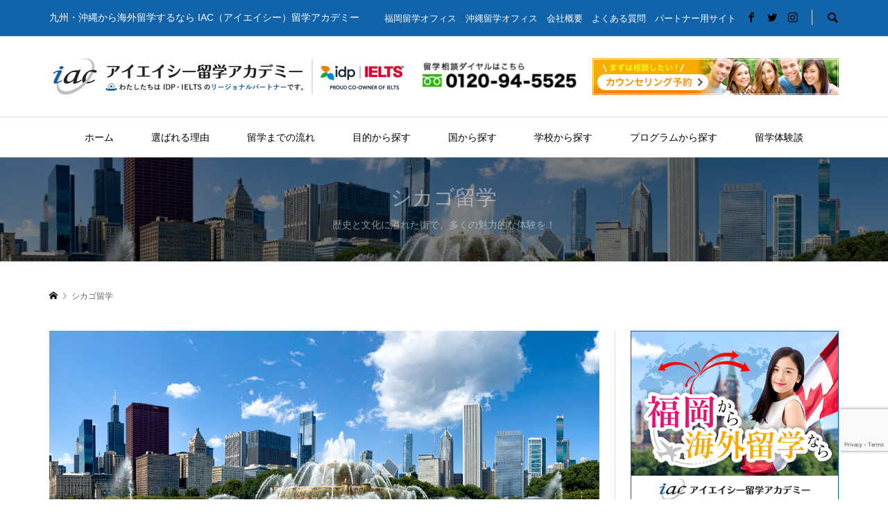

--- FILE ---
content_type: text/html; charset=UTF-8
request_url: https://iac-academy.com/country/usa/chicago/
body_size: 15253
content:
<!DOCTYPE html>
<html lang="ja">
<head >
<meta charset="UTF-8">
<meta name="description" content="シカゴ留学シカゴは、アメリカ中西部の大都市で、芸術や文化、グルメ、スポーツなど、多彩な魅力を持っています。シカゴ市内には、世界的に有名な美術館や音楽会場があり、シカゴ・スタイルのピザやホットドッグなど、美味しい食べ物が豊富です。">
<meta name="viewport" content="width=1280">
<meta name="google-site-verification" content="Lue5EhQVMjc2pDTFAIGYUdRW9-1xD9s9NdJO-z8MRXM" />
<title>シカゴ留学 &#8211; 留学ならIAC留学アカデミー</title>
<meta name='robots' content='max-image-preview:large' />
<link rel='dns-prefetch' href='//s.w.org' />
<link rel="alternate" type="application/rss+xml" title="留学ならIAC留学アカデミー &raquo; シカゴ留学 のコメントのフィード" href="https://iac-academy.com/country/usa/chicago/feed/" />
<link rel='stylesheet' id='wp-block-library-css'  href='https://iac-academy.com/wp-includes/css/dist/block-library/style.min.css?ver=6.0.11' type='text/css' media='all' />
<style id='global-styles-inline-css' type='text/css'>
body{--wp--preset--color--black: #000000;--wp--preset--color--cyan-bluish-gray: #abb8c3;--wp--preset--color--white: #ffffff;--wp--preset--color--pale-pink: #f78da7;--wp--preset--color--vivid-red: #cf2e2e;--wp--preset--color--luminous-vivid-orange: #ff6900;--wp--preset--color--luminous-vivid-amber: #fcb900;--wp--preset--color--light-green-cyan: #7bdcb5;--wp--preset--color--vivid-green-cyan: #00d084;--wp--preset--color--pale-cyan-blue: #8ed1fc;--wp--preset--color--vivid-cyan-blue: #0693e3;--wp--preset--color--vivid-purple: #9b51e0;--wp--preset--gradient--vivid-cyan-blue-to-vivid-purple: linear-gradient(135deg,rgba(6,147,227,1) 0%,rgb(155,81,224) 100%);--wp--preset--gradient--light-green-cyan-to-vivid-green-cyan: linear-gradient(135deg,rgb(122,220,180) 0%,rgb(0,208,130) 100%);--wp--preset--gradient--luminous-vivid-amber-to-luminous-vivid-orange: linear-gradient(135deg,rgba(252,185,0,1) 0%,rgba(255,105,0,1) 100%);--wp--preset--gradient--luminous-vivid-orange-to-vivid-red: linear-gradient(135deg,rgba(255,105,0,1) 0%,rgb(207,46,46) 100%);--wp--preset--gradient--very-light-gray-to-cyan-bluish-gray: linear-gradient(135deg,rgb(238,238,238) 0%,rgb(169,184,195) 100%);--wp--preset--gradient--cool-to-warm-spectrum: linear-gradient(135deg,rgb(74,234,220) 0%,rgb(151,120,209) 20%,rgb(207,42,186) 40%,rgb(238,44,130) 60%,rgb(251,105,98) 80%,rgb(254,248,76) 100%);--wp--preset--gradient--blush-light-purple: linear-gradient(135deg,rgb(255,206,236) 0%,rgb(152,150,240) 100%);--wp--preset--gradient--blush-bordeaux: linear-gradient(135deg,rgb(254,205,165) 0%,rgb(254,45,45) 50%,rgb(107,0,62) 100%);--wp--preset--gradient--luminous-dusk: linear-gradient(135deg,rgb(255,203,112) 0%,rgb(199,81,192) 50%,rgb(65,88,208) 100%);--wp--preset--gradient--pale-ocean: linear-gradient(135deg,rgb(255,245,203) 0%,rgb(182,227,212) 50%,rgb(51,167,181) 100%);--wp--preset--gradient--electric-grass: linear-gradient(135deg,rgb(202,248,128) 0%,rgb(113,206,126) 100%);--wp--preset--gradient--midnight: linear-gradient(135deg,rgb(2,3,129) 0%,rgb(40,116,252) 100%);--wp--preset--duotone--dark-grayscale: url('#wp-duotone-dark-grayscale');--wp--preset--duotone--grayscale: url('#wp-duotone-grayscale');--wp--preset--duotone--purple-yellow: url('#wp-duotone-purple-yellow');--wp--preset--duotone--blue-red: url('#wp-duotone-blue-red');--wp--preset--duotone--midnight: url('#wp-duotone-midnight');--wp--preset--duotone--magenta-yellow: url('#wp-duotone-magenta-yellow');--wp--preset--duotone--purple-green: url('#wp-duotone-purple-green');--wp--preset--duotone--blue-orange: url('#wp-duotone-blue-orange');--wp--preset--font-size--small: 13px;--wp--preset--font-size--medium: 20px;--wp--preset--font-size--large: 36px;--wp--preset--font-size--x-large: 42px;}.has-black-color{color: var(--wp--preset--color--black) !important;}.has-cyan-bluish-gray-color{color: var(--wp--preset--color--cyan-bluish-gray) !important;}.has-white-color{color: var(--wp--preset--color--white) !important;}.has-pale-pink-color{color: var(--wp--preset--color--pale-pink) !important;}.has-vivid-red-color{color: var(--wp--preset--color--vivid-red) !important;}.has-luminous-vivid-orange-color{color: var(--wp--preset--color--luminous-vivid-orange) !important;}.has-luminous-vivid-amber-color{color: var(--wp--preset--color--luminous-vivid-amber) !important;}.has-light-green-cyan-color{color: var(--wp--preset--color--light-green-cyan) !important;}.has-vivid-green-cyan-color{color: var(--wp--preset--color--vivid-green-cyan) !important;}.has-pale-cyan-blue-color{color: var(--wp--preset--color--pale-cyan-blue) !important;}.has-vivid-cyan-blue-color{color: var(--wp--preset--color--vivid-cyan-blue) !important;}.has-vivid-purple-color{color: var(--wp--preset--color--vivid-purple) !important;}.has-black-background-color{background-color: var(--wp--preset--color--black) !important;}.has-cyan-bluish-gray-background-color{background-color: var(--wp--preset--color--cyan-bluish-gray) !important;}.has-white-background-color{background-color: var(--wp--preset--color--white) !important;}.has-pale-pink-background-color{background-color: var(--wp--preset--color--pale-pink) !important;}.has-vivid-red-background-color{background-color: var(--wp--preset--color--vivid-red) !important;}.has-luminous-vivid-orange-background-color{background-color: var(--wp--preset--color--luminous-vivid-orange) !important;}.has-luminous-vivid-amber-background-color{background-color: var(--wp--preset--color--luminous-vivid-amber) !important;}.has-light-green-cyan-background-color{background-color: var(--wp--preset--color--light-green-cyan) !important;}.has-vivid-green-cyan-background-color{background-color: var(--wp--preset--color--vivid-green-cyan) !important;}.has-pale-cyan-blue-background-color{background-color: var(--wp--preset--color--pale-cyan-blue) !important;}.has-vivid-cyan-blue-background-color{background-color: var(--wp--preset--color--vivid-cyan-blue) !important;}.has-vivid-purple-background-color{background-color: var(--wp--preset--color--vivid-purple) !important;}.has-black-border-color{border-color: var(--wp--preset--color--black) !important;}.has-cyan-bluish-gray-border-color{border-color: var(--wp--preset--color--cyan-bluish-gray) !important;}.has-white-border-color{border-color: var(--wp--preset--color--white) !important;}.has-pale-pink-border-color{border-color: var(--wp--preset--color--pale-pink) !important;}.has-vivid-red-border-color{border-color: var(--wp--preset--color--vivid-red) !important;}.has-luminous-vivid-orange-border-color{border-color: var(--wp--preset--color--luminous-vivid-orange) !important;}.has-luminous-vivid-amber-border-color{border-color: var(--wp--preset--color--luminous-vivid-amber) !important;}.has-light-green-cyan-border-color{border-color: var(--wp--preset--color--light-green-cyan) !important;}.has-vivid-green-cyan-border-color{border-color: var(--wp--preset--color--vivid-green-cyan) !important;}.has-pale-cyan-blue-border-color{border-color: var(--wp--preset--color--pale-cyan-blue) !important;}.has-vivid-cyan-blue-border-color{border-color: var(--wp--preset--color--vivid-cyan-blue) !important;}.has-vivid-purple-border-color{border-color: var(--wp--preset--color--vivid-purple) !important;}.has-vivid-cyan-blue-to-vivid-purple-gradient-background{background: var(--wp--preset--gradient--vivid-cyan-blue-to-vivid-purple) !important;}.has-light-green-cyan-to-vivid-green-cyan-gradient-background{background: var(--wp--preset--gradient--light-green-cyan-to-vivid-green-cyan) !important;}.has-luminous-vivid-amber-to-luminous-vivid-orange-gradient-background{background: var(--wp--preset--gradient--luminous-vivid-amber-to-luminous-vivid-orange) !important;}.has-luminous-vivid-orange-to-vivid-red-gradient-background{background: var(--wp--preset--gradient--luminous-vivid-orange-to-vivid-red) !important;}.has-very-light-gray-to-cyan-bluish-gray-gradient-background{background: var(--wp--preset--gradient--very-light-gray-to-cyan-bluish-gray) !important;}.has-cool-to-warm-spectrum-gradient-background{background: var(--wp--preset--gradient--cool-to-warm-spectrum) !important;}.has-blush-light-purple-gradient-background{background: var(--wp--preset--gradient--blush-light-purple) !important;}.has-blush-bordeaux-gradient-background{background: var(--wp--preset--gradient--blush-bordeaux) !important;}.has-luminous-dusk-gradient-background{background: var(--wp--preset--gradient--luminous-dusk) !important;}.has-pale-ocean-gradient-background{background: var(--wp--preset--gradient--pale-ocean) !important;}.has-electric-grass-gradient-background{background: var(--wp--preset--gradient--electric-grass) !important;}.has-midnight-gradient-background{background: var(--wp--preset--gradient--midnight) !important;}.has-small-font-size{font-size: var(--wp--preset--font-size--small) !important;}.has-medium-font-size{font-size: var(--wp--preset--font-size--medium) !important;}.has-large-font-size{font-size: var(--wp--preset--font-size--large) !important;}.has-x-large-font-size{font-size: var(--wp--preset--font-size--x-large) !important;}
</style>
<link rel='stylesheet' id='contact-form-7-css'  href='https://iac-academy.com/wp-content/plugins/contact-form-7/includes/css/styles.css?ver=5.7.7' type='text/css' media='all' />
<link rel='stylesheet' id='rumble-style-css'  href='https://iac-academy.com/wp-content/themes/iac/style.css?ver=1.1' type='text/css' media='all' />
<link rel='stylesheet' id='rumble-slick-css'  href='https://iac-academy.com/wp-content/themes/iac/css/slick.min.css?ver=6.0.11' type='text/css' media='all' />
<script type='text/javascript' src='https://iac-academy.com/wp-includes/js/jquery/jquery.min.js?ver=3.6.0' id='jquery-core-js'></script>
<script type='text/javascript' src='https://iac-academy.com/wp-includes/js/jquery/jquery-migrate.min.js?ver=3.3.2' id='jquery-migrate-js'></script>
<link rel="https://api.w.org/" href="https://iac-academy.com/wp-json/" /><link rel="alternate" type="application/json" href="https://iac-academy.com/wp-json/wp/v2/pages/15518" /><link rel="EditURI" type="application/rsd+xml" title="RSD" href="https://iac-academy.com/xmlrpc.php?rsd" />
<link rel="wlwmanifest" type="application/wlwmanifest+xml" href="https://iac-academy.com/wp-includes/wlwmanifest.xml" /> 
<meta name="generator" content="WordPress 6.0.11" />
<link rel="canonical" href="https://iac-academy.com/country/usa/chicago/" />
<link rel='shortlink' href='https://iac-academy.com/?p=15518' />
<link rel="alternate" type="application/json+oembed" href="https://iac-academy.com/wp-json/oembed/1.0/embed?url=https%3A%2F%2Fiac-academy.com%2Fcountry%2Fusa%2Fchicago%2F" />
<link rel="alternate" type="text/xml+oembed" href="https://iac-academy.com/wp-json/oembed/1.0/embed?url=https%3A%2F%2Fiac-academy.com%2Fcountry%2Fusa%2Fchicago%2F&#038;format=xml" />
<link rel="shortcut icon" href="https://iac-academy.com/wp-content/uploads/2018/09/favicon.png">
<style>
.p-tabbar__item.is-active, .p-tabbar__item.is-active a, .p-index-carousel .slick-arrow:hover { color: #000000; }
.p-copyright, .p-tabbar, .p-headline, .p-cb__item-archive-link__button, .p-page-links a:hover, .p-page-links > span, .p-pager__item a:hover, .p-pager__item .current, .p-entry__next-page__link:hover, .p-widget .searchform::after, .p-widget-search .p-widget-search__submit, .p-widget-list__item-rank, .c-comment__form-submit:hover, c-comment__password-protected, .slick-arrow, .c-pw__btn--register, .c-pw__btn { background-color: #000000; }
.p-page-links a:hover, .p-page-links > span, .p-pager__item a:hover, .p-pager__item .current, .p-author-archive .p-headline, .p-cb__item-header { border-color: #000000; }
.c-comment__tab-item.is-active a, .c-comment__tab-item a:hover, .c-comment__tab-item.is-active p { background-color: rgba(0, 0, 0, 0.7); }
.c-comment__tab-item.is-active a:after, .c-comment__tab-item.is-active p:after { border-top-color: rgba(0, 0, 0, 0.7); }
.p-author__box, .p-entry-news__header, .p-page-links a, .p-pager__item a, .p-pager__item span { background-color: #f7f7f7; }
.p-entry__body a { color: #000000; }
.p-megamenu__bg, .p-global-nav .sub-menu, .p-megamenu__bg .p-float-native-ad-label__small { background-color: #000000; }
.p-megamenu a, .p-global-nav .sub-menu a { color: #ffffff !important; }
.p-megamenu a:hover, .p-megamenu li.is-active > a, .p-global-nav .sub-menu a:hover, .p-global-nav .sub-menu .current-menu-item > a { background-color: #999999; color: #ffffff !important; }
.p-megamenu > ul, .p-global-nav > li.menu-item-has-children > .sub-menu { border-color: #999999; }
.p-native-ad-label, .p-float-native-ad-label, .p-float-native-ad-label__small, .p-article__native-ad-label { background-color: #999999; color: #ffffff; font-size: 11px; }
.cat-item-101 > a, .cat-item-101 .toggle-children, .p-global-nav > li.menu-term-id-101:hover > a, .p-global-nav > li.menu-term-id-101.current-menu-item > a { color: #008c68; }
.p-megamenu-term-id-101 a:hover, .p-megamenu-term-id-101 .p-megamenu__current a, .p-megamenu-term-id-101 li.is-active > a, .p-global-nav li.menu-term-id-101 > .sub-menu > li > a:hover, .p-global-nav li.menu-term-id-101 > .sub-menu > .current-menu-item > a { background-color: #008c68; }
.p-category-item--101 { background-color: #008c68 !important; }
.p-megamenu-term-id-101 > ul, .p-global-nav > li.menu-term-id-101 > .sub-menu { border-color: #008c68; }
.cat-item-133 > a, .cat-item-133 .toggle-children, .p-global-nav > li.menu-term-id-133:hover > a, .p-global-nav > li.menu-term-id-133.current-menu-item > a { color: #228abf; }
.p-megamenu-term-id-133 a:hover, .p-megamenu-term-id-133 .p-megamenu__current a, .p-megamenu-term-id-133 li.is-active > a, .p-global-nav li.menu-term-id-133 > .sub-menu > li > a:hover, .p-global-nav li.menu-term-id-133 > .sub-menu > .current-menu-item > a { background-color: #228abf; }
.p-category-item--133 { background-color: #228abf !important; }
.p-megamenu-term-id-133 > ul, .p-global-nav > li.menu-term-id-133 > .sub-menu { border-color: #228abf; }
.cat-item-148 > a, .cat-item-148 .toggle-children, .p-global-nav > li.menu-term-id-148:hover > a, .p-global-nav > li.menu-term-id-148.current-menu-item > a { color: #0a0000; }
.p-megamenu-term-id-148 a:hover, .p-megamenu-term-id-148 .p-megamenu__current a, .p-megamenu-term-id-148 li.is-active > a, .p-global-nav li.menu-term-id-148 > .sub-menu > li > a:hover, .p-global-nav li.menu-term-id-148 > .sub-menu > .current-menu-item > a { background-color: #0a0000; }
.p-category-item--148 { background-color: #0a0000 !important; }
.p-megamenu-term-id-148 > ul, .p-global-nav > li.menu-term-id-148 > .sub-menu { border-color: #0a0000; }
.cat-item-149 > a, .cat-item-149 .toggle-children, .p-global-nav > li.menu-term-id-149:hover > a, .p-global-nav > li.menu-term-id-149.current-menu-item > a { color: #8224e3; }
.p-megamenu-term-id-149 a:hover, .p-megamenu-term-id-149 .p-megamenu__current a, .p-megamenu-term-id-149 li.is-active > a, .p-global-nav li.menu-term-id-149 > .sub-menu > li > a:hover, .p-global-nav li.menu-term-id-149 > .sub-menu > .current-menu-item > a { background-color: #8224e3; }
.p-category-item--149 { background-color: #8224e3 !important; }
.p-megamenu-term-id-149 > ul, .p-global-nav > li.menu-term-id-149 > .sub-menu { border-color: #8224e3; }
.cat-item-150 > a, .cat-item-150 .toggle-children, .p-global-nav > li.menu-term-id-150:hover > a, .p-global-nav > li.menu-term-id-150.current-menu-item > a { color: #2e5fe8; }
.p-megamenu-term-id-150 a:hover, .p-megamenu-term-id-150 .p-megamenu__current a, .p-megamenu-term-id-150 li.is-active > a, .p-global-nav li.menu-term-id-150 > .sub-menu > li > a:hover, .p-global-nav li.menu-term-id-150 > .sub-menu > .current-menu-item > a { background-color: #2e5fe8; }
.p-category-item--150 { background-color: #2e5fe8 !important; }
.p-megamenu-term-id-150 > ul, .p-global-nav > li.menu-term-id-150 > .sub-menu { border-color: #2e5fe8; }
.cat-item-151 > a, .cat-item-151 .toggle-children, .p-global-nav > li.menu-term-id-151:hover > a, .p-global-nav > li.menu-term-id-151.current-menu-item > a { color: #0a0a0a; }
.p-megamenu-term-id-151 a:hover, .p-megamenu-term-id-151 .p-megamenu__current a, .p-megamenu-term-id-151 li.is-active > a, .p-global-nav li.menu-term-id-151 > .sub-menu > li > a:hover, .p-global-nav li.menu-term-id-151 > .sub-menu > .current-menu-item > a { background-color: #0a0a0a; }
.p-category-item--151 { background-color: #0a0a0a !important; }
.p-megamenu-term-id-151 > ul, .p-global-nav > li.menu-term-id-151 > .sub-menu { border-color: #0a0a0a; }
.cat-item-152 > a, .cat-item-152 .toggle-children, .p-global-nav > li.menu-term-id-152:hover > a, .p-global-nav > li.menu-term-id-152.current-menu-item > a { color: #e570d7; }
.p-megamenu-term-id-152 a:hover, .p-megamenu-term-id-152 .p-megamenu__current a, .p-megamenu-term-id-152 li.is-active > a, .p-global-nav li.menu-term-id-152 > .sub-menu > li > a:hover, .p-global-nav li.menu-term-id-152 > .sub-menu > .current-menu-item > a { background-color: #e570d7; }
.p-category-item--152 { background-color: #e570d7 !important; }
.p-megamenu-term-id-152 > ul, .p-global-nav > li.menu-term-id-152 > .sub-menu { border-color: #e570d7; }
.cat-item-153 > a, .cat-item-153 .toggle-children, .p-global-nav > li.menu-term-id-153:hover > a, .p-global-nav > li.menu-term-id-153.current-menu-item > a { color: #0a0a0a; }
.p-megamenu-term-id-153 a:hover, .p-megamenu-term-id-153 .p-megamenu__current a, .p-megamenu-term-id-153 li.is-active > a, .p-global-nav li.menu-term-id-153 > .sub-menu > li > a:hover, .p-global-nav li.menu-term-id-153 > .sub-menu > .current-menu-item > a { background-color: #0a0a0a; }
.p-category-item--153 { background-color: #0a0a0a !important; }
.p-megamenu-term-id-153 > ul, .p-global-nav > li.menu-term-id-153 > .sub-menu { border-color: #0a0a0a; }
.cat-item-154 > a, .cat-item-154 .toggle-children, .p-global-nav > li.menu-term-id-154:hover > a, .p-global-nav > li.menu-term-id-154.current-menu-item > a { color: #0a0a0a; }
.p-megamenu-term-id-154 a:hover, .p-megamenu-term-id-154 .p-megamenu__current a, .p-megamenu-term-id-154 li.is-active > a, .p-global-nav li.menu-term-id-154 > .sub-menu > li > a:hover, .p-global-nav li.menu-term-id-154 > .sub-menu > .current-menu-item > a { background-color: #0a0a0a; }
.p-category-item--154 { background-color: #0a0a0a !important; }
.p-megamenu-term-id-154 > ul, .p-global-nav > li.menu-term-id-154 > .sub-menu { border-color: #0a0a0a; }
.cat-item-155 > a, .cat-item-155 .toggle-children, .p-global-nav > li.menu-term-id-155:hover > a, .p-global-nav > li.menu-term-id-155.current-menu-item > a { color: #0a0a0a; }
.p-megamenu-term-id-155 a:hover, .p-megamenu-term-id-155 .p-megamenu__current a, .p-megamenu-term-id-155 li.is-active > a, .p-global-nav li.menu-term-id-155 > .sub-menu > li > a:hover, .p-global-nav li.menu-term-id-155 > .sub-menu > .current-menu-item > a { background-color: #0a0a0a; }
.p-category-item--155 { background-color: #0a0a0a !important; }
.p-megamenu-term-id-155 > ul, .p-global-nav > li.menu-term-id-155 > .sub-menu { border-color: #0a0a0a; }
.cat-item-156 > a, .cat-item-156 .toggle-children, .p-global-nav > li.menu-term-id-156:hover > a, .p-global-nav > li.menu-term-id-156.current-menu-item > a { color: #0a0a0a; }
.p-megamenu-term-id-156 a:hover, .p-megamenu-term-id-156 .p-megamenu__current a, .p-megamenu-term-id-156 li.is-active > a, .p-global-nav li.menu-term-id-156 > .sub-menu > li > a:hover, .p-global-nav li.menu-term-id-156 > .sub-menu > .current-menu-item > a { background-color: #0a0a0a; }
.p-category-item--156 { background-color: #0a0a0a !important; }
.p-megamenu-term-id-156 > ul, .p-global-nav > li.menu-term-id-156 > .sub-menu { border-color: #0a0a0a; }
.cat-item-157 > a, .cat-item-157 .toggle-children, .p-global-nav > li.menu-term-id-157:hover > a, .p-global-nav > li.menu-term-id-157.current-menu-item > a { color: #0a0a0a; }
.p-megamenu-term-id-157 a:hover, .p-megamenu-term-id-157 .p-megamenu__current a, .p-megamenu-term-id-157 li.is-active > a, .p-global-nav li.menu-term-id-157 > .sub-menu > li > a:hover, .p-global-nav li.menu-term-id-157 > .sub-menu > .current-menu-item > a { background-color: #0a0a0a; }
.p-category-item--157 { background-color: #0a0a0a !important; }
.p-megamenu-term-id-157 > ul, .p-global-nav > li.menu-term-id-157 > .sub-menu { border-color: #0a0a0a; }
.cat-item-158 > a, .cat-item-158 .toggle-children, .p-global-nav > li.menu-term-id-158:hover > a, .p-global-nav > li.menu-term-id-158.current-menu-item > a { color: #000000; }
.p-megamenu-term-id-158 a:hover, .p-megamenu-term-id-158 .p-megamenu__current a, .p-megamenu-term-id-158 li.is-active > a, .p-global-nav li.menu-term-id-158 > .sub-menu > li > a:hover, .p-global-nav li.menu-term-id-158 > .sub-menu > .current-menu-item > a { background-color: #000000; }
.p-category-item--158 { background-color: #000000 !important; }
.p-megamenu-term-id-158 > ul, .p-global-nav > li.menu-term-id-158 > .sub-menu { border-color: #000000; }
.cat-item-159 > a, .cat-item-159 .toggle-children, .p-global-nav > li.menu-term-id-159:hover > a, .p-global-nav > li.menu-term-id-159.current-menu-item > a { color: #999999; }
.p-megamenu-term-id-159 a:hover, .p-megamenu-term-id-159 .p-megamenu__current a, .p-megamenu-term-id-159 li.is-active > a, .p-global-nav li.menu-term-id-159 > .sub-menu > li > a:hover, .p-global-nav li.menu-term-id-159 > .sub-menu > .current-menu-item > a { background-color: #999999; }
.p-category-item--159 { background-color: #999999 !important; }
.p-megamenu-term-id-159 > ul, .p-global-nav > li.menu-term-id-159 > .sub-menu { border-color: #999999; }
.cat-item-160 > a, .cat-item-160 .toggle-children, .p-global-nav > li.menu-term-id-160:hover > a, .p-global-nav > li.menu-term-id-160.current-menu-item > a { color: #999999; }
.p-megamenu-term-id-160 a:hover, .p-megamenu-term-id-160 .p-megamenu__current a, .p-megamenu-term-id-160 li.is-active > a, .p-global-nav li.menu-term-id-160 > .sub-menu > li > a:hover, .p-global-nav li.menu-term-id-160 > .sub-menu > .current-menu-item > a { background-color: #999999; }
.p-category-item--160 { background-color: #999999 !important; }
.p-megamenu-term-id-160 > ul, .p-global-nav > li.menu-term-id-160 > .sub-menu { border-color: #999999; }
.cat-item-161 > a, .cat-item-161 .toggle-children, .p-global-nav > li.menu-term-id-161:hover > a, .p-global-nav > li.menu-term-id-161.current-menu-item > a { color: #999999; }
.p-megamenu-term-id-161 a:hover, .p-megamenu-term-id-161 .p-megamenu__current a, .p-megamenu-term-id-161 li.is-active > a, .p-global-nav li.menu-term-id-161 > .sub-menu > li > a:hover, .p-global-nav li.menu-term-id-161 > .sub-menu > .current-menu-item > a { background-color: #999999; }
.p-category-item--161 { background-color: #999999 !important; }
.p-megamenu-term-id-161 > ul, .p-global-nav > li.menu-term-id-161 > .sub-menu { border-color: #999999; }
.cat-item-162 > a, .cat-item-162 .toggle-children, .p-global-nav > li.menu-term-id-162:hover > a, .p-global-nav > li.menu-term-id-162.current-menu-item > a { color: #999999; }
.p-megamenu-term-id-162 a:hover, .p-megamenu-term-id-162 .p-megamenu__current a, .p-megamenu-term-id-162 li.is-active > a, .p-global-nav li.menu-term-id-162 > .sub-menu > li > a:hover, .p-global-nav li.menu-term-id-162 > .sub-menu > .current-menu-item > a { background-color: #999999; }
.p-category-item--162 { background-color: #999999 !important; }
.p-megamenu-term-id-162 > ul, .p-global-nav > li.menu-term-id-162 > .sub-menu { border-color: #999999; }
.cat-item-163 > a, .cat-item-163 .toggle-children, .p-global-nav > li.menu-term-id-163:hover > a, .p-global-nav > li.menu-term-id-163.current-menu-item > a { color: #999999; }
.p-megamenu-term-id-163 a:hover, .p-megamenu-term-id-163 .p-megamenu__current a, .p-megamenu-term-id-163 li.is-active > a, .p-global-nav li.menu-term-id-163 > .sub-menu > li > a:hover, .p-global-nav li.menu-term-id-163 > .sub-menu > .current-menu-item > a { background-color: #999999; }
.p-category-item--163 { background-color: #999999 !important; }
.p-megamenu-term-id-163 > ul, .p-global-nav > li.menu-term-id-163 > .sub-menu { border-color: #999999; }
.cat-item-164 > a, .cat-item-164 .toggle-children, .p-global-nav > li.menu-term-id-164:hover > a, .p-global-nav > li.menu-term-id-164.current-menu-item > a { color: #999999; }
.p-megamenu-term-id-164 a:hover, .p-megamenu-term-id-164 .p-megamenu__current a, .p-megamenu-term-id-164 li.is-active > a, .p-global-nav li.menu-term-id-164 > .sub-menu > li > a:hover, .p-global-nav li.menu-term-id-164 > .sub-menu > .current-menu-item > a { background-color: #999999; }
.p-category-item--164 { background-color: #999999 !important; }
.p-megamenu-term-id-164 > ul, .p-global-nav > li.menu-term-id-164 > .sub-menu { border-color: #999999; }
.cat-item-168 > a, .cat-item-168 .toggle-children, .p-global-nav > li.menu-term-id-168:hover > a, .p-global-nav > li.menu-term-id-168.current-menu-item > a { color: #228abf; }
.p-megamenu-term-id-168 a:hover, .p-megamenu-term-id-168 .p-megamenu__current a, .p-megamenu-term-id-168 li.is-active > a, .p-global-nav li.menu-term-id-168 > .sub-menu > li > a:hover, .p-global-nav li.menu-term-id-168 > .sub-menu > .current-menu-item > a { background-color: #228abf; }
.p-category-item--168 { background-color: #228abf !important; }
.p-megamenu-term-id-168 > ul, .p-global-nav > li.menu-term-id-168 > .sub-menu { border-color: #228abf; }
.cat-item-169 > a, .cat-item-169 .toggle-children, .p-global-nav > li.menu-term-id-169:hover > a, .p-global-nav > li.menu-term-id-169.current-menu-item > a { color: #228abf; }
.p-megamenu-term-id-169 a:hover, .p-megamenu-term-id-169 .p-megamenu__current a, .p-megamenu-term-id-169 li.is-active > a, .p-global-nav li.menu-term-id-169 > .sub-menu > li > a:hover, .p-global-nav li.menu-term-id-169 > .sub-menu > .current-menu-item > a { background-color: #228abf; }
.p-category-item--169 { background-color: #228abf !important; }
.p-megamenu-term-id-169 > ul, .p-global-nav > li.menu-term-id-169 > .sub-menu { border-color: #228abf; }
.cat-item-170 > a, .cat-item-170 .toggle-children, .p-global-nav > li.menu-term-id-170:hover > a, .p-global-nav > li.menu-term-id-170.current-menu-item > a { color: #228abf; }
.p-megamenu-term-id-170 a:hover, .p-megamenu-term-id-170 .p-megamenu__current a, .p-megamenu-term-id-170 li.is-active > a, .p-global-nav li.menu-term-id-170 > .sub-menu > li > a:hover, .p-global-nav li.menu-term-id-170 > .sub-menu > .current-menu-item > a { background-color: #228abf; }
.p-category-item--170 { background-color: #228abf !important; }
.p-megamenu-term-id-170 > ul, .p-global-nav > li.menu-term-id-170 > .sub-menu { border-color: #228abf; }
.cat-item-171 > a, .cat-item-171 .toggle-children, .p-global-nav > li.menu-term-id-171:hover > a, .p-global-nav > li.menu-term-id-171.current-menu-item > a { color: #228abf; }
.p-megamenu-term-id-171 a:hover, .p-megamenu-term-id-171 .p-megamenu__current a, .p-megamenu-term-id-171 li.is-active > a, .p-global-nav li.menu-term-id-171 > .sub-menu > li > a:hover, .p-global-nav li.menu-term-id-171 > .sub-menu > .current-menu-item > a { background-color: #228abf; }
.p-category-item--171 { background-color: #228abf !important; }
.p-megamenu-term-id-171 > ul, .p-global-nav > li.menu-term-id-171 > .sub-menu { border-color: #228abf; }
.cat-item-172 > a, .cat-item-172 .toggle-children, .p-global-nav > li.menu-term-id-172:hover > a, .p-global-nav > li.menu-term-id-172.current-menu-item > a { color: #228abf; }
.p-megamenu-term-id-172 a:hover, .p-megamenu-term-id-172 .p-megamenu__current a, .p-megamenu-term-id-172 li.is-active > a, .p-global-nav li.menu-term-id-172 > .sub-menu > li > a:hover, .p-global-nav li.menu-term-id-172 > .sub-menu > .current-menu-item > a { background-color: #228abf; }
.p-category-item--172 { background-color: #228abf !important; }
.p-megamenu-term-id-172 > ul, .p-global-nav > li.menu-term-id-172 > .sub-menu { border-color: #228abf; }
.cat-item-173 > a, .cat-item-173 .toggle-children, .p-global-nav > li.menu-term-id-173:hover > a, .p-global-nav > li.menu-term-id-173.current-menu-item > a { color: #228abf; }
.p-megamenu-term-id-173 a:hover, .p-megamenu-term-id-173 .p-megamenu__current a, .p-megamenu-term-id-173 li.is-active > a, .p-global-nav li.menu-term-id-173 > .sub-menu > li > a:hover, .p-global-nav li.menu-term-id-173 > .sub-menu > .current-menu-item > a { background-color: #228abf; }
.p-category-item--173 { background-color: #228abf !important; }
.p-megamenu-term-id-173 > ul, .p-global-nav > li.menu-term-id-173 > .sub-menu { border-color: #228abf; }
.cat-item-174 > a, .cat-item-174 .toggle-children, .p-global-nav > li.menu-term-id-174:hover > a, .p-global-nav > li.menu-term-id-174.current-menu-item > a { color: #228abf; }
.p-megamenu-term-id-174 a:hover, .p-megamenu-term-id-174 .p-megamenu__current a, .p-megamenu-term-id-174 li.is-active > a, .p-global-nav li.menu-term-id-174 > .sub-menu > li > a:hover, .p-global-nav li.menu-term-id-174 > .sub-menu > .current-menu-item > a { background-color: #228abf; }
.p-category-item--174 { background-color: #228abf !important; }
.p-megamenu-term-id-174 > ul, .p-global-nav > li.menu-term-id-174 > .sub-menu { border-color: #228abf; }
.cat-item-175 > a, .cat-item-175 .toggle-children, .p-global-nav > li.menu-term-id-175:hover > a, .p-global-nav > li.menu-term-id-175.current-menu-item > a { color: #228abf; }
.p-megamenu-term-id-175 a:hover, .p-megamenu-term-id-175 .p-megamenu__current a, .p-megamenu-term-id-175 li.is-active > a, .p-global-nav li.menu-term-id-175 > .sub-menu > li > a:hover, .p-global-nav li.menu-term-id-175 > .sub-menu > .current-menu-item > a { background-color: #228abf; }
.p-category-item--175 { background-color: #228abf !important; }
.p-megamenu-term-id-175 > ul, .p-global-nav > li.menu-term-id-175 > .sub-menu { border-color: #228abf; }
.cat-item-176 > a, .cat-item-176 .toggle-children, .p-global-nav > li.menu-term-id-176:hover > a, .p-global-nav > li.menu-term-id-176.current-menu-item > a { color: #228abf; }
.p-megamenu-term-id-176 a:hover, .p-megamenu-term-id-176 .p-megamenu__current a, .p-megamenu-term-id-176 li.is-active > a, .p-global-nav li.menu-term-id-176 > .sub-menu > li > a:hover, .p-global-nav li.menu-term-id-176 > .sub-menu > .current-menu-item > a { background-color: #228abf; }
.p-category-item--176 { background-color: #228abf !important; }
.p-megamenu-term-id-176 > ul, .p-global-nav > li.menu-term-id-176 > .sub-menu { border-color: #228abf; }
.cat-item-177 > a, .cat-item-177 .toggle-children, .p-global-nav > li.menu-term-id-177:hover > a, .p-global-nav > li.menu-term-id-177.current-menu-item > a { color: #228abf; }
.p-megamenu-term-id-177 a:hover, .p-megamenu-term-id-177 .p-megamenu__current a, .p-megamenu-term-id-177 li.is-active > a, .p-global-nav li.menu-term-id-177 > .sub-menu > li > a:hover, .p-global-nav li.menu-term-id-177 > .sub-menu > .current-menu-item > a { background-color: #228abf; }
.p-category-item--177 { background-color: #228abf !important; }
.p-megamenu-term-id-177 > ul, .p-global-nav > li.menu-term-id-177 > .sub-menu { border-color: #228abf; }
.cat-item-178 > a, .cat-item-178 .toggle-children, .p-global-nav > li.menu-term-id-178:hover > a, .p-global-nav > li.menu-term-id-178.current-menu-item > a { color: #228abf; }
.p-megamenu-term-id-178 a:hover, .p-megamenu-term-id-178 .p-megamenu__current a, .p-megamenu-term-id-178 li.is-active > a, .p-global-nav li.menu-term-id-178 > .sub-menu > li > a:hover, .p-global-nav li.menu-term-id-178 > .sub-menu > .current-menu-item > a { background-color: #228abf; }
.p-category-item--178 { background-color: #228abf !important; }
.p-megamenu-term-id-178 > ul, .p-global-nav > li.menu-term-id-178 > .sub-menu { border-color: #228abf; }
.cat-item-179 > a, .cat-item-179 .toggle-children, .p-global-nav > li.menu-term-id-179:hover > a, .p-global-nav > li.menu-term-id-179.current-menu-item > a { color: #228abf; }
.p-megamenu-term-id-179 a:hover, .p-megamenu-term-id-179 .p-megamenu__current a, .p-megamenu-term-id-179 li.is-active > a, .p-global-nav li.menu-term-id-179 > .sub-menu > li > a:hover, .p-global-nav li.menu-term-id-179 > .sub-menu > .current-menu-item > a { background-color: #228abf; }
.p-category-item--179 { background-color: #228abf !important; }
.p-megamenu-term-id-179 > ul, .p-global-nav > li.menu-term-id-179 > .sub-menu { border-color: #228abf; }
.cat-item-180 > a, .cat-item-180 .toggle-children, .p-global-nav > li.menu-term-id-180:hover > a, .p-global-nav > li.menu-term-id-180.current-menu-item > a { color: #1e73be; }
.p-megamenu-term-id-180 a:hover, .p-megamenu-term-id-180 .p-megamenu__current a, .p-megamenu-term-id-180 li.is-active > a, .p-global-nav li.menu-term-id-180 > .sub-menu > li > a:hover, .p-global-nav li.menu-term-id-180 > .sub-menu > .current-menu-item > a { background-color: #1e73be; }
.p-category-item--180 { background-color: #1e73be !important; }
.p-megamenu-term-id-180 > ul, .p-global-nav > li.menu-term-id-180 > .sub-menu { border-color: #1e73be; }
.cat-item-182 > a, .cat-item-182 .toggle-children, .p-global-nav > li.menu-term-id-182:hover > a, .p-global-nav > li.menu-term-id-182.current-menu-item > a { color: #999999; }
.p-megamenu-term-id-182 a:hover, .p-megamenu-term-id-182 .p-megamenu__current a, .p-megamenu-term-id-182 li.is-active > a, .p-global-nav li.menu-term-id-182 > .sub-menu > li > a:hover, .p-global-nav li.menu-term-id-182 > .sub-menu > .current-menu-item > a { background-color: #999999; }
.p-category-item--182 { background-color: #999999 !important; }
.p-megamenu-term-id-182 > ul, .p-global-nav > li.menu-term-id-182 > .sub-menu { border-color: #999999; }
.cat-item-183 > a, .cat-item-183 .toggle-children, .p-global-nav > li.menu-term-id-183:hover > a, .p-global-nav > li.menu-term-id-183.current-menu-item > a { color: #9626aa; }
.p-megamenu-term-id-183 a:hover, .p-megamenu-term-id-183 .p-megamenu__current a, .p-megamenu-term-id-183 li.is-active > a, .p-global-nav li.menu-term-id-183 > .sub-menu > li > a:hover, .p-global-nav li.menu-term-id-183 > .sub-menu > .current-menu-item > a { background-color: #9626aa; }
.p-category-item--183 { background-color: #9626aa !important; }
.p-megamenu-term-id-183 > ul, .p-global-nav > li.menu-term-id-183 > .sub-menu { border-color: #9626aa; }
.cat-item-185 > a, .cat-item-185 .toggle-children, .p-global-nav > li.menu-term-id-185:hover > a, .p-global-nav > li.menu-term-id-185.current-menu-item > a { color: #9626aa; }
.p-megamenu-term-id-185 a:hover, .p-megamenu-term-id-185 .p-megamenu__current a, .p-megamenu-term-id-185 li.is-active > a, .p-global-nav li.menu-term-id-185 > .sub-menu > li > a:hover, .p-global-nav li.menu-term-id-185 > .sub-menu > .current-menu-item > a { background-color: #9626aa; }
.p-category-item--185 { background-color: #9626aa !important; }
.p-megamenu-term-id-185 > ul, .p-global-nav > li.menu-term-id-185 > .sub-menu { border-color: #9626aa; }
.cat-item-186 > a, .cat-item-186 .toggle-children, .p-global-nav > li.menu-term-id-186:hover > a, .p-global-nav > li.menu-term-id-186.current-menu-item > a { color: #9626aa; }
.p-megamenu-term-id-186 a:hover, .p-megamenu-term-id-186 .p-megamenu__current a, .p-megamenu-term-id-186 li.is-active > a, .p-global-nav li.menu-term-id-186 > .sub-menu > li > a:hover, .p-global-nav li.menu-term-id-186 > .sub-menu > .current-menu-item > a { background-color: #9626aa; }
.p-category-item--186 { background-color: #9626aa !important; }
.p-megamenu-term-id-186 > ul, .p-global-nav > li.menu-term-id-186 > .sub-menu { border-color: #9626aa; }
.cat-item-187 > a, .cat-item-187 .toggle-children, .p-global-nav > li.menu-term-id-187:hover > a, .p-global-nav > li.menu-term-id-187.current-menu-item > a { color: #9626aa; }
.p-megamenu-term-id-187 a:hover, .p-megamenu-term-id-187 .p-megamenu__current a, .p-megamenu-term-id-187 li.is-active > a, .p-global-nav li.menu-term-id-187 > .sub-menu > li > a:hover, .p-global-nav li.menu-term-id-187 > .sub-menu > .current-menu-item > a { background-color: #9626aa; }
.p-category-item--187 { background-color: #9626aa !important; }
.p-megamenu-term-id-187 > ul, .p-global-nav > li.menu-term-id-187 > .sub-menu { border-color: #9626aa; }
.cat-item-188 > a, .cat-item-188 .toggle-children, .p-global-nav > li.menu-term-id-188:hover > a, .p-global-nav > li.menu-term-id-188.current-menu-item > a { color: #9626aa; }
.p-megamenu-term-id-188 a:hover, .p-megamenu-term-id-188 .p-megamenu__current a, .p-megamenu-term-id-188 li.is-active > a, .p-global-nav li.menu-term-id-188 > .sub-menu > li > a:hover, .p-global-nav li.menu-term-id-188 > .sub-menu > .current-menu-item > a { background-color: #9626aa; }
.p-category-item--188 { background-color: #9626aa !important; }
.p-megamenu-term-id-188 > ul, .p-global-nav > li.menu-term-id-188 > .sub-menu { border-color: #9626aa; }
.cat-item-189 > a, .cat-item-189 .toggle-children, .p-global-nav > li.menu-term-id-189:hover > a, .p-global-nav > li.menu-term-id-189.current-menu-item > a { color: #9626aa; }
.p-megamenu-term-id-189 a:hover, .p-megamenu-term-id-189 .p-megamenu__current a, .p-megamenu-term-id-189 li.is-active > a, .p-global-nav li.menu-term-id-189 > .sub-menu > li > a:hover, .p-global-nav li.menu-term-id-189 > .sub-menu > .current-menu-item > a { background-color: #9626aa; }
.p-category-item--189 { background-color: #9626aa !important; }
.p-megamenu-term-id-189 > ul, .p-global-nav > li.menu-term-id-189 > .sub-menu { border-color: #9626aa; }
.cat-item-190 > a, .cat-item-190 .toggle-children, .p-global-nav > li.menu-term-id-190:hover > a, .p-global-nav > li.menu-term-id-190.current-menu-item > a { color: #9626aa; }
.p-megamenu-term-id-190 a:hover, .p-megamenu-term-id-190 .p-megamenu__current a, .p-megamenu-term-id-190 li.is-active > a, .p-global-nav li.menu-term-id-190 > .sub-menu > li > a:hover, .p-global-nav li.menu-term-id-190 > .sub-menu > .current-menu-item > a { background-color: #9626aa; }
.p-category-item--190 { background-color: #9626aa !important; }
.p-megamenu-term-id-190 > ul, .p-global-nav > li.menu-term-id-190 > .sub-menu { border-color: #9626aa; }
.cat-item-191 > a, .cat-item-191 .toggle-children, .p-global-nav > li.menu-term-id-191:hover > a, .p-global-nav > li.menu-term-id-191.current-menu-item > a { color: #9626aa; }
.p-megamenu-term-id-191 a:hover, .p-megamenu-term-id-191 .p-megamenu__current a, .p-megamenu-term-id-191 li.is-active > a, .p-global-nav li.menu-term-id-191 > .sub-menu > li > a:hover, .p-global-nav li.menu-term-id-191 > .sub-menu > .current-menu-item > a { background-color: #9626aa; }
.p-category-item--191 { background-color: #9626aa !important; }
.p-megamenu-term-id-191 > ul, .p-global-nav > li.menu-term-id-191 > .sub-menu { border-color: #9626aa; }
.cat-item-192 > a, .cat-item-192 .toggle-children, .p-global-nav > li.menu-term-id-192:hover > a, .p-global-nav > li.menu-term-id-192.current-menu-item > a { color: #9626aa; }
.p-megamenu-term-id-192 a:hover, .p-megamenu-term-id-192 .p-megamenu__current a, .p-megamenu-term-id-192 li.is-active > a, .p-global-nav li.menu-term-id-192 > .sub-menu > li > a:hover, .p-global-nav li.menu-term-id-192 > .sub-menu > .current-menu-item > a { background-color: #9626aa; }
.p-category-item--192 { background-color: #9626aa !important; }
.p-megamenu-term-id-192 > ul, .p-global-nav > li.menu-term-id-192 > .sub-menu { border-color: #9626aa; }
.cat-item-193 > a, .cat-item-193 .toggle-children, .p-global-nav > li.menu-term-id-193:hover > a, .p-global-nav > li.menu-term-id-193.current-menu-item > a { color: #9626aa; }
.p-megamenu-term-id-193 a:hover, .p-megamenu-term-id-193 .p-megamenu__current a, .p-megamenu-term-id-193 li.is-active > a, .p-global-nav li.menu-term-id-193 > .sub-menu > li > a:hover, .p-global-nav li.menu-term-id-193 > .sub-menu > .current-menu-item > a { background-color: #9626aa; }
.p-category-item--193 { background-color: #9626aa !important; }
.p-megamenu-term-id-193 > ul, .p-global-nav > li.menu-term-id-193 > .sub-menu { border-color: #9626aa; }
.cat-item-194 > a, .cat-item-194 .toggle-children, .p-global-nav > li.menu-term-id-194:hover > a, .p-global-nav > li.menu-term-id-194.current-menu-item > a { color: #9626aa; }
.p-megamenu-term-id-194 a:hover, .p-megamenu-term-id-194 .p-megamenu__current a, .p-megamenu-term-id-194 li.is-active > a, .p-global-nav li.menu-term-id-194 > .sub-menu > li > a:hover, .p-global-nav li.menu-term-id-194 > .sub-menu > .current-menu-item > a { background-color: #9626aa; }
.p-category-item--194 { background-color: #9626aa !important; }
.p-megamenu-term-id-194 > ul, .p-global-nav > li.menu-term-id-194 > .sub-menu { border-color: #9626aa; }
.cat-item-195 > a, .cat-item-195 .toggle-children, .p-global-nav > li.menu-term-id-195:hover > a, .p-global-nav > li.menu-term-id-195.current-menu-item > a { color: #9626aa; }
.p-megamenu-term-id-195 a:hover, .p-megamenu-term-id-195 .p-megamenu__current a, .p-megamenu-term-id-195 li.is-active > a, .p-global-nav li.menu-term-id-195 > .sub-menu > li > a:hover, .p-global-nav li.menu-term-id-195 > .sub-menu > .current-menu-item > a { background-color: #9626aa; }
.p-category-item--195 { background-color: #9626aa !important; }
.p-megamenu-term-id-195 > ul, .p-global-nav > li.menu-term-id-195 > .sub-menu { border-color: #9626aa; }
.cat-item-196 > a, .cat-item-196 .toggle-children, .p-global-nav > li.menu-term-id-196:hover > a, .p-global-nav > li.menu-term-id-196.current-menu-item > a { color: #0a0a0a; }
.p-megamenu-term-id-196 a:hover, .p-megamenu-term-id-196 .p-megamenu__current a, .p-megamenu-term-id-196 li.is-active > a, .p-global-nav li.menu-term-id-196 > .sub-menu > li > a:hover, .p-global-nav li.menu-term-id-196 > .sub-menu > .current-menu-item > a { background-color: #0a0a0a; }
.p-category-item--196 { background-color: #0a0a0a !important; }
.p-megamenu-term-id-196 > ul, .p-global-nav > li.menu-term-id-196 > .sub-menu { border-color: #0a0a0a; }
.cat-item-197 > a, .cat-item-197 .toggle-children, .p-global-nav > li.menu-term-id-197:hover > a, .p-global-nav > li.menu-term-id-197.current-menu-item > a { color: #000000; }
.p-megamenu-term-id-197 a:hover, .p-megamenu-term-id-197 .p-megamenu__current a, .p-megamenu-term-id-197 li.is-active > a, .p-global-nav li.menu-term-id-197 > .sub-menu > li > a:hover, .p-global-nav li.menu-term-id-197 > .sub-menu > .current-menu-item > a { background-color: #000000; }
.p-category-item--197 { background-color: #000000 !important; }
.p-megamenu-term-id-197 > ul, .p-global-nav > li.menu-term-id-197 > .sub-menu { border-color: #000000; }
.cat-item-199 > a, .cat-item-199 .toggle-children, .p-global-nav > li.menu-term-id-199:hover > a, .p-global-nav > li.menu-term-id-199.current-menu-item > a { color: #999999; }
.p-megamenu-term-id-199 a:hover, .p-megamenu-term-id-199 .p-megamenu__current a, .p-megamenu-term-id-199 li.is-active > a, .p-global-nav li.menu-term-id-199 > .sub-menu > li > a:hover, .p-global-nav li.menu-term-id-199 > .sub-menu > .current-menu-item > a { background-color: #999999; }
.p-category-item--199 { background-color: #999999 !important; }
.p-megamenu-term-id-199 > ul, .p-global-nav > li.menu-term-id-199 > .sub-menu { border-color: #999999; }
.cat-item-200 > a, .cat-item-200 .toggle-children, .p-global-nav > li.menu-term-id-200:hover > a, .p-global-nav > li.menu-term-id-200.current-menu-item > a { color: #0a0a0a; }
.p-megamenu-term-id-200 a:hover, .p-megamenu-term-id-200 .p-megamenu__current a, .p-megamenu-term-id-200 li.is-active > a, .p-global-nav li.menu-term-id-200 > .sub-menu > li > a:hover, .p-global-nav li.menu-term-id-200 > .sub-menu > .current-menu-item > a { background-color: #0a0a0a; }
.p-category-item--200 { background-color: #0a0a0a !important; }
.p-megamenu-term-id-200 > ul, .p-global-nav > li.menu-term-id-200 > .sub-menu { border-color: #0a0a0a; }
.cat-item-201 > a, .cat-item-201 .toggle-children, .p-global-nav > li.menu-term-id-201:hover > a, .p-global-nav > li.menu-term-id-201.current-menu-item > a { color: #228abf; }
.p-megamenu-term-id-201 a:hover, .p-megamenu-term-id-201 .p-megamenu__current a, .p-megamenu-term-id-201 li.is-active > a, .p-global-nav li.menu-term-id-201 > .sub-menu > li > a:hover, .p-global-nav li.menu-term-id-201 > .sub-menu > .current-menu-item > a { background-color: #228abf; }
.p-category-item--201 { background-color: #228abf !important; }
.p-megamenu-term-id-201 > ul, .p-global-nav > li.menu-term-id-201 > .sub-menu { border-color: #228abf; }
.cat-item-203 > a, .cat-item-203 .toggle-children, .p-global-nav > li.menu-term-id-203:hover > a, .p-global-nav > li.menu-term-id-203.current-menu-item > a { color: #000000; }
.p-megamenu-term-id-203 a:hover, .p-megamenu-term-id-203 .p-megamenu__current a, .p-megamenu-term-id-203 li.is-active > a, .p-global-nav li.menu-term-id-203 > .sub-menu > li > a:hover, .p-global-nav li.menu-term-id-203 > .sub-menu > .current-menu-item > a { background-color: #000000; }
.p-category-item--203 { background-color: #000000 !important; }
.p-megamenu-term-id-203 > ul, .p-global-nav > li.menu-term-id-203 > .sub-menu { border-color: #000000; }
.cat-item-204 > a, .cat-item-204 .toggle-children, .p-global-nav > li.menu-term-id-204:hover > a, .p-global-nav > li.menu-term-id-204.current-menu-item > a { color: #000000; }
.p-megamenu-term-id-204 a:hover, .p-megamenu-term-id-204 .p-megamenu__current a, .p-megamenu-term-id-204 li.is-active > a, .p-global-nav li.menu-term-id-204 > .sub-menu > li > a:hover, .p-global-nav li.menu-term-id-204 > .sub-menu > .current-menu-item > a { background-color: #000000; }
.p-category-item--204 { background-color: #000000 !important; }
.p-megamenu-term-id-204 > ul, .p-global-nav > li.menu-term-id-204 > .sub-menu { border-color: #000000; }
.cat-item-205 > a, .cat-item-205 .toggle-children, .p-global-nav > li.menu-term-id-205:hover > a, .p-global-nav > li.menu-term-id-205.current-menu-item > a { color: #000000; }
.p-megamenu-term-id-205 a:hover, .p-megamenu-term-id-205 .p-megamenu__current a, .p-megamenu-term-id-205 li.is-active > a, .p-global-nav li.menu-term-id-205 > .sub-menu > li > a:hover, .p-global-nav li.menu-term-id-205 > .sub-menu > .current-menu-item > a { background-color: #000000; }
.p-category-item--205 { background-color: #000000 !important; }
.p-megamenu-term-id-205 > ul, .p-global-nav > li.menu-term-id-205 > .sub-menu { border-color: #000000; }
.cat-item-206 > a, .cat-item-206 .toggle-children, .p-global-nav > li.menu-term-id-206:hover > a, .p-global-nav > li.menu-term-id-206.current-menu-item > a { color: #000000; }
.p-megamenu-term-id-206 a:hover, .p-megamenu-term-id-206 .p-megamenu__current a, .p-megamenu-term-id-206 li.is-active > a, .p-global-nav li.menu-term-id-206 > .sub-menu > li > a:hover, .p-global-nav li.menu-term-id-206 > .sub-menu > .current-menu-item > a { background-color: #000000; }
.p-category-item--206 { background-color: #000000 !important; }
.p-megamenu-term-id-206 > ul, .p-global-nav > li.menu-term-id-206 > .sub-menu { border-color: #000000; }
.cat-item-207 > a, .cat-item-207 .toggle-children, .p-global-nav > li.menu-term-id-207:hover > a, .p-global-nav > li.menu-term-id-207.current-menu-item > a { color: #000000; }
.p-megamenu-term-id-207 a:hover, .p-megamenu-term-id-207 .p-megamenu__current a, .p-megamenu-term-id-207 li.is-active > a, .p-global-nav li.menu-term-id-207 > .sub-menu > li > a:hover, .p-global-nav li.menu-term-id-207 > .sub-menu > .current-menu-item > a { background-color: #000000; }
.p-category-item--207 { background-color: #000000 !important; }
.p-megamenu-term-id-207 > ul, .p-global-nav > li.menu-term-id-207 > .sub-menu { border-color: #000000; }
.cat-item-208 > a, .cat-item-208 .toggle-children, .p-global-nav > li.menu-term-id-208:hover > a, .p-global-nav > li.menu-term-id-208.current-menu-item > a { color: #000000; }
.p-megamenu-term-id-208 a:hover, .p-megamenu-term-id-208 .p-megamenu__current a, .p-megamenu-term-id-208 li.is-active > a, .p-global-nav li.menu-term-id-208 > .sub-menu > li > a:hover, .p-global-nav li.menu-term-id-208 > .sub-menu > .current-menu-item > a { background-color: #000000; }
.p-category-item--208 { background-color: #000000 !important; }
.p-megamenu-term-id-208 > ul, .p-global-nav > li.menu-term-id-208 > .sub-menu { border-color: #000000; }
.cat-item-209 > a, .cat-item-209 .toggle-children, .p-global-nav > li.menu-term-id-209:hover > a, .p-global-nav > li.menu-term-id-209.current-menu-item > a { color: #999999; }
.p-megamenu-term-id-209 a:hover, .p-megamenu-term-id-209 .p-megamenu__current a, .p-megamenu-term-id-209 li.is-active > a, .p-global-nav li.menu-term-id-209 > .sub-menu > li > a:hover, .p-global-nav li.menu-term-id-209 > .sub-menu > .current-menu-item > a { background-color: #999999; }
.p-category-item--209 { background-color: #999999 !important; }
.p-megamenu-term-id-209 > ul, .p-global-nav > li.menu-term-id-209 > .sub-menu { border-color: #999999; }
.cat-item-210 > a, .cat-item-210 .toggle-children, .p-global-nav > li.menu-term-id-210:hover > a, .p-global-nav > li.menu-term-id-210.current-menu-item > a { color: #999999; }
.p-megamenu-term-id-210 a:hover, .p-megamenu-term-id-210 .p-megamenu__current a, .p-megamenu-term-id-210 li.is-active > a, .p-global-nav li.menu-term-id-210 > .sub-menu > li > a:hover, .p-global-nav li.menu-term-id-210 > .sub-menu > .current-menu-item > a { background-color: #999999; }
.p-category-item--210 { background-color: #999999 !important; }
.p-megamenu-term-id-210 > ul, .p-global-nav > li.menu-term-id-210 > .sub-menu { border-color: #999999; }
body { font-family: "Segoe UI", Verdana, "游ゴシック", YuGothic, "Hiragino Kaku Gothic ProN", Meiryo, sans-serif; }
.p-logo, .p-entry__title, .p-headline, .p-page-header__title, .p-index-slider__item-catch, .p-widget__title, .p-cb__item-headline {
font-family: "Segoe UI", Verdana, "游ゴシック", YuGothic, "Hiragino Kaku Gothic ProN", Meiryo, sans-serif;
}
.c-load--type1 { border: 3px solid rgba(153, 153, 153, 0.2); border-top-color: #000000; }
.p-hover-effect--type1:hover img { -webkit-transform: scale(1.2) rotate(2deg); transform: scale(1.2) rotate(2deg); }
.p-hover-effect--type2 img { margin-left: -8px; }
.p-hover-effect--type2:hover img { margin-left: 8px; }
.p-hover-effect--type2:hover .p-hover-effect__image { background: #000000; }
.p-hover-effect--type2:hover img { opacity: 0.5 }
.p-hover-effect--type3:hover .p-hover-effect__image { background: #000000; }
.p-hover-effect--type3:hover img { opacity: 0.5; }
.p-page-header::before { background: rgba(0, 0, 0, 0.5) }
.p-entry__title { font-size: 20px; }
.p-entry__title, .p-article__title { color: #000000 }
.p-entry__body { font-size: 16px; }
.p-entry__body, .p-author__desc, .p-blog-archive__item-excerpt { color: #333333; }
body.page .p-entry__body { font-size: 16px; }
.p-entry-news__title { font-size: 20px; }
.p-entry-news__title, .p-article-news__title { color: #000000 }
.p-entry-news__body { color: #333333; font-size: 16px; }
body.l-header__fix .is-header-fixed .l-header__bar { background: rgba(255, 255, 255, 0.8); }
.l-header a, .p-global-nav > li > a { color: #000000; }
.p-logo__header--text a { font-size: 32px; }
.p-logo__footer--text a { font-size: 32px; }
</style>
<style type="text/css">

</style>
		<style type="text/css" id="wp-custom-css">
			.title10{
	color:#0461AC;
		margin-top: 20px;
	margin-bottom: 20px;
	padding: 0px 0px 6px 0px;
	font-size: 1.5em;
	line-height: 2em;
	letter-spacing: -1px;
	font-weight: bold;
}

.w50{
	width:50%;margin:0 auto;
}

@media only screen and (max-width: 767px) {
	.title10{
	font-size: 1.3em;
}
	#sec-contents h1{display:none;}
	
	.title10{
	padding: 0 4% 1rem 4%;
}
	
.w800 {
	width:100%;
	margin:0 auto;
}
	
	.title04{width:95%;}

/* 	.even td,.odd td{width:70%;} */
	

	
}		</style>
		<!--アナリティクス-->
<script>
  (function(i,s,o,g,r,a,m){i['GoogleAnalyticsObject']=r;i[r]=i[r]||function(){
  (i[r].q=i[r].q||[]).push(arguments)},i[r].l=1*new Date();a=s.createElement(o),
  m=s.getElementsByTagName(o)[0];a.async=1;a.src=g;m.parentNode.insertBefore(a,m)
  })(window,document,'script','https://www.google-analytics.com/analytics.js','ga');

  ga('create', 'UA-37841648-1', 'auto');
  ga('send', 'pageview');

</script>
<!--/アナリティクス-->
	<!--リマケ-->
<!-- Global site tag (gtag.js) - Google Ads: 776655515 -->
<script async src="https://www.googletagmanager.com/gtag/js?id=AW-776655515"></script>
<script>
  window.dataLayer = window.dataLayer || [];
  function gtag(){dataLayer.push(arguments);}
  gtag('js', new Date());

  gtag('config', 'AW-776655515');
</script>
<!--リマケここまで-->
<!--もしもAF トラッキングタグ-->
  <script src="https://r.moshimo.com/af/r/maftag.js"></script>
<!--もしもAF トラッキングタグ ここまで-->
	<link href="https://use.fontawesome.com/releases/v5.6.1/css/all.css" rel="stylesheet">
</head>
<body class="page-template-default page page-id-15518 page-child parent-pageid-66 l-header__fix">
<div id="site_loader_overlay">
	<div id="site_loader_animation" class="c-load--type1">
			</div>
</div>
<div id="site_wrap">
	<header id="js-header" class="l-header">
		<div class="p-header__top u-clearfix">
			<div class="l-inner">
				<div class="p-header-description">九州・沖縄から海外留学するなら IAC（アイエイシー）留学アカデミー</div>
				<div class="u-right">
					<ul class="p-social-nav"><span class="lnavi"><a href="/fukuoka/">福岡留学オフィス</a>　<a href="/okinawa/">沖縄留学オフィス</a>　<a href="/company">会社概要</a>　<a href="/qanda/">よくある質問</a>　<a href="https://partner.iac-academy.com/" target="_blank">パートナー用サイト</a></span><li class="p-social-nav__item p-social-nav__item--facebook"><a href="https://www.facebook.com/iacryugakuacademy/" target="_blank"></a></li><li class="p-social-nav__item p-social-nav__item--twitter"><a href="https://twitter.com/iacacademy" target="_blank"></a></li><li class="p-social-nav__item p-social-nav__item--instagram"><a href="https://www.instagram.com/iac_ryugaku/" target="_blank"></a></li></ul>
					<div class="p-header-search">
						<form action="https://iac-academy.com/" method="get">
							<input type="text" name="s" value="" class="p-header-search__input" placeholder="SEARCH">
						</form>
						<a href="#" id="js-search-button" class="p-search-button c-search-button"></a>
					</div>
				</div>
			</div>
		</div>
		<div class="p-header__logo has-ad">
			<div class="l-inner">
				<div class="p-logo p-logo__header p-logo__header--retina">
					<a href="https://iac-academy.com/"><img src="https://iac-academy.com/wp-content/uploads/img_iac_newlogo_01.jpg" alt="留学ならIAC留学アカデミー" width="763"></a>
				</div>
				<div class="p-header__ad"><a href="/counseling/" ><img src="https://iac-academy.com/wp-content/uploads/2018/09/img_btn_entry-1.png" alt=""></a></div>
			</div>
		</div>
<nav class="p-header__gnav l-header__bar"><ul id="js-global-nav" class="l-inner p-global-nav u-clearfix">
<li class="p-header-search--mobile"><form action="https://iac-academy.com/" method="get"><input type="text" name="s" value="" class="p-header-search__input" placeholder="SEARCH"><input type="submit" value="&#xe915;" class="p-header-search__submit"></form></li>
<li id="menu-item-4637" class="menu-item menu-item-type-custom menu-item-object-custom menu-item-4637"><a href="/">ホーム<span></span></a></li>
<li id="menu-item-3438" class="menu-item menu-item-type-post_type menu-item-object-page menu-item-3438"><a href="https://iac-academy.com/reason/">選ばれる理由<span></span></a></li>
<li id="menu-item-3441" class="menu-item menu-item-type-post_type menu-item-object-page menu-item-3441"><a href="https://iac-academy.com/introduction/">留学までの流れ<span></span></a></li>
<li id="menu-item-3439" class="menu-item menu-item-type-post_type menu-item-object-page menu-item-3439"><a href="https://iac-academy.com/purpose/">目的から探す<span></span></a></li>
<li id="menu-item-3440" class="menu-item menu-item-type-post_type menu-item-object-page current-page-ancestor menu-item-3440"><a href="https://iac-academy.com/country/">国から探す<span></span></a></li>
<li id="menu-item-3663" class="menu-item menu-item-type-custom menu-item-object-custom menu-item-3663"><a href="/schoolsearch/">学校から探す<span></span></a></li>
<li id="menu-item-7233" class="menu-item menu-item-type-custom menu-item-object-custom menu-item-7233"><a href="/category/programsearch/">プログラムから探す<span></span></a></li>
<li id="menu-item-17656" class="menu-item menu-item-type-post_type menu-item-object-page menu-item-17656"><a href="https://iac-academy.com/voice/">留学体験談<span></span></a></li>
</ul></nav>
	</header>
<main class="l-main">
	<header id="js-page-header" class="p-page-header" style="background-image: url(https://iac-academy.com/wp-content/uploads/chicago.jpg);">
		<div class="p-page-header__inner l-inner" style="text-shadow: 0px 0px 0px #999999">
			<h1 class="p-page-header__title" style="color: #FFFFFF; font-size: 30px;">シカゴ留学</h1>
			<p class="p-page-header__desc" style="color: #FFFFFF; font-size: 14px;">歴史と文化に溢れた街で、多くの魅力的な体験を！</p>
		</div>
	</header>
	<div class="p-breadcrumb c-breadcrumb">
		<ul class="p-breadcrumb__inner c-breadcrumb__inner l-inner" itemscope itemtype="http://schema.org/BreadcrumbList">
			<li class="p-breadcrumb__item c-breadcrumb__item p-breadcrumb__item--home c-breadcrumb__item--home" itemprop="itemListElement" itemscope itemtype="http://schema.org/ListItem">
				<a href="https://iac-academy.com/" itemscope itemtype="http://schema.org/Thing" itemprop="item"><span itemprop="name">HOME</span></a>
				<meta itemprop="position" content="1" />
			</li>

			<li class="p-breadcrumb__item c-breadcrumb__item">
				<span itemprop="name">シカゴ留学</span>
			</li>
		</ul>
	</div>
	<div class="l-inner l-2columns l-2columns-a l-layout-type2">
		<article class="p-entry l-primary">
			<div class="p-entry__inner">
				<div class="p-entry__thumbnail"><img width="1200" height="507" src="https://iac-academy.com/wp-content/uploads/chicago.jpg" class="attachment-size5 size-size5 wp-post-image" alt="" /></div>
				<div class="p-entry__body">
<div class="title02 center">シカゴ留学</div>
<hr>
<p>シカゴは、アメリカ中西部の大都市で、芸術や文化、グルメ、スポーツなど、多彩な魅力を持っています。シカゴ市内には、世界的に有名な美術館や音楽会場があり、シカゴ・スタイルのピザやホットドッグなど、美味しい食べ物が豊富です。また、NBAのシカゴ・ブルズをはじめとしたスポーツチームがあり、多くのファンに愛されています。</p>
<p>シカゴに留学する際には、寒冷な気候や高い生活費、治安面について考慮する必要がありますが、豊かな文化や芸術、英語の環境、多彩なグルメなど、魅力的なメリットも多くあります。</p>
<table class="type-dd type-a m10-t">
<tbody>
<tr>
<th>国</th>
<td>アメリカ</td>
<th class="right-cell">言語</th>
<td class="right-cell">英語</td>
</tr>
<tr>
<th>面積</th>
<td>600km<sup>2</sup></td>
<th class="right-cell">人口</th>
<td class="right-cell">約270万人（2023年現在）</td>
</tr>
</tbody>
</table>
<h3 class="title01">都市の特徴</h3>
<figure><img src="/wp-content/uploads/chicago1.jpg"  alt="シカゴ留学" width="100%" class="m20-b" /></figure>
<h3 class="title01">メリット</h3>
<ul>
<li><b>豊かな文化や芸術</b><br />
シカゴは、美術館や音楽会場など、豊富な文化・芸術イベントが開催される場所です。留学生には、多彩な文化体験ができることが魅力です。</li>
<li><b>英語の環境</b><br />
シカゴは、英語が話される環境があり、英語学習に最適な場所です。また、地元の人々との交流を通じて英語力を向上させることができます。</li>
<li><b>多彩なグルメ</b><br />
シカゴは、ピザやホットドッグなどの美味しい食べ物が豊富です。留学生にとって、多彩な食文化を体験することができます。</li>
</ul>
<h3 class="title01">デメリット</h3>
<ul>
<li><b>寒冷な気候</b><br />
シカゴは、冬季には寒冷な気候になります。留学生は、寒さに備えて十分な防寒対策をする必要があります。</li>
<li><b>高い生活費</b><br />
シカゴは、アメリカでも高い生活費を要します。食費や住宅費が高額になるため、留学生には負担が大きくなる場合があります。</li>
<li><b>治安面に注意が必要</b><br />
シカゴは、一部地域において治安が悪い場所があります。留学生は、自身の安全を確保するために注意が必要です。</li>
</ul>
<p class="title04 mt30">アメリカの他の都市を見る <br class="sp-dsp"><span class="float-left1">留学で重要な都市選び。あなたに合った都市をお探しします。</span></p>
<div id="grid2">
<ul>
<li><a href="/country/usa/newyork/"><img src="/wp-content/uploads/img_usa_city1.jpg" alt="ニューヨーク" width="250"></a></li>
<li><a href="/country/usa/california/"><img src="/wp-content/uploads/img_usa_city2.jpg" alt="カリフォルニア" width="250"></a></li>
<li><a href="/country/usa/losangeles/"><img src="/wp-content/uploads/img_usa_city3.jpg" alt="ロサンゼルス" width="250"></a></li>
<li><a href="/country/usa/sanfrancisco/"><img src="/wp-content/uploads/img_usa_city4.jpg" alt="サンフランシスコ" width="250"></a></li>
<li><a href="/country/usa/sandiego/"><img src="/wp-content/uploads/img_usa_city5.jpg" alt="サンディエゴ" width="250"></a></li>
<li><a href="/country/usa/washington/"><img src="/wp-content/uploads/img_usa_city6.jpg" alt="ワシントン" width="250"></a></li>
<li><a href="/country/usa/boston/"><img src="/wp-content/uploads/img_usa_city7.jpg" alt="ボストン" width="250"></a></li>
<li><a href="/country/usa/chicago/"><img src="/wp-content/uploads/img_usa_city8.jpg" alt="シカゴ" width="250"></a></li>
</ul>
				</div>
			</div>
		</article>
		<aside class="p-sidebar p-sidebar-a l-secondary">
			<div class="p-sidebar__inner l-secondary__inner">
<div class="p-widget tcdw_ad_widget" id="tcdw_ad_widget-2">
<a href="/lp/fukuoka/" target="_blank"><img src="https://iac-academy.com/wp-content/uploads/2018/09/img_bnr_iac_fukuoka.png" alt=""></a>
</div>
<div class="p-widget styled_post_list1_widget" id="styled_post_list1_widget-5">
<h2 class="p-widget__title">新着記事</h2>
<ul class="p-widget-list p-widget-list__type2">
	<li class="p-widget-list__item u-clearfix">
		<a class="p-hover-effect--type1" href="https://iac-academy.com/australia-workingholiday-ryo/">
			<div class="p-widget-list__item-thumbnail p-hover-effect__image js-object-fit-cover"><img width="300" height="300" src="https://iac-academy.com/wp-content/uploads/ryo_4-300x300.jpg" class="attachment-size1 size-size1 wp-post-image" alt="" loading="lazy" /><div class="p-float-category"><span class="p-category-item--204" data-url="https://iac-academy.com/category/voice/australia-voice/">オーストラリア・ニュージーランド</span></div></div>
			<div class="p-widget-list__item-info">
				<h3 class="p-widget-list__item-title p-article__title">【体験談】次第に英語に慣れていった留学生活！オーストラリア留学体験談</h3>
			</div>
		</a>
	</li>
	<li class="p-widget-list__item u-clearfix">
		<a class="p-hover-effect--type1" href="https://iac-academy.com/remittance/">
			<div class="p-widget-list__item-thumbnail p-hover-effect__image js-object-fit-cover"><img width="300" height="300" src="https://iac-academy.com/wp-content/uploads/remittance_1-300x300.jpg" class="attachment-size1 size-size1 wp-post-image" alt="" loading="lazy" /><div class="p-float-category"><span class="p-category-item--101" data-url="https://iac-academy.com/category/magazine/">留学マガジン</span></div></div>
			<div class="p-widget-list__item-info">
				<h3 class="p-widget-list__item-title p-article__title">【海外送金の賢い方法】手数料を抑えて安全に送金するコツ</h3>
			</div>
		</a>
	</li>
	<li class="p-widget-list__item u-clearfix">
		<a class="p-hover-effect--type1" href="https://iac-academy.com/jetlag/">
			<div class="p-widget-list__item-thumbnail p-hover-effect__image js-object-fit-cover"><img width="300" height="300" src="https://iac-academy.com/wp-content/uploads/jetlag_1-300x300.jpg" class="attachment-size1 size-size1 wp-post-image" alt="" loading="lazy" /><div class="p-float-category"><span class="p-category-item--101" data-url="https://iac-academy.com/category/magazine/">留学マガジン</span></div></div>
			<div class="p-widget-list__item-info">
				<h3 class="p-widget-list__item-title p-article__title">現地到着後も元気に！時差ボケ対策とフライト中の過ごし方</h3>
			</div>
		</a>
	</li>
</ul>
</div>
<div class="p-widget widget_archive" id="archives-2">
<h2 class="p-widget__title">過去の記事</h2>
		<label class="screen-reader-text" for="archives-dropdown-2">過去の記事</label>
		<select id="archives-dropdown-2" name="archive-dropdown">
			
			<option value="">月を選択</option>
				<option value='https://iac-academy.com/2025/11/'> 2025年11月 </option>
	<option value='https://iac-academy.com/2025/10/'> 2025年10月 </option>
	<option value='https://iac-academy.com/2025/09/'> 2025年9月 </option>
	<option value='https://iac-academy.com/2025/08/'> 2025年8月 </option>
	<option value='https://iac-academy.com/2025/07/'> 2025年7月 </option>
	<option value='https://iac-academy.com/2025/06/'> 2025年6月 </option>
	<option value='https://iac-academy.com/2025/05/'> 2025年5月 </option>
	<option value='https://iac-academy.com/2025/04/'> 2025年4月 </option>
	<option value='https://iac-academy.com/2025/03/'> 2025年3月 </option>
	<option value='https://iac-academy.com/2025/02/'> 2025年2月 </option>
	<option value='https://iac-academy.com/2025/01/'> 2025年1月 </option>
	<option value='https://iac-academy.com/2024/12/'> 2024年12月 </option>
	<option value='https://iac-academy.com/2024/11/'> 2024年11月 </option>
	<option value='https://iac-academy.com/2024/10/'> 2024年10月 </option>
	<option value='https://iac-academy.com/2024/09/'> 2024年9月 </option>
	<option value='https://iac-academy.com/2024/08/'> 2024年8月 </option>
	<option value='https://iac-academy.com/2024/07/'> 2024年7月 </option>
	<option value='https://iac-academy.com/2024/06/'> 2024年6月 </option>
	<option value='https://iac-academy.com/2024/05/'> 2024年5月 </option>
	<option value='https://iac-academy.com/2024/04/'> 2024年4月 </option>
	<option value='https://iac-academy.com/2024/03/'> 2024年3月 </option>
	<option value='https://iac-academy.com/2024/02/'> 2024年2月 </option>
	<option value='https://iac-academy.com/2024/01/'> 2024年1月 </option>
	<option value='https://iac-academy.com/2023/12/'> 2023年12月 </option>
	<option value='https://iac-academy.com/2023/11/'> 2023年11月 </option>
	<option value='https://iac-academy.com/2023/10/'> 2023年10月 </option>
	<option value='https://iac-academy.com/2023/09/'> 2023年9月 </option>
	<option value='https://iac-academy.com/2023/08/'> 2023年8月 </option>
	<option value='https://iac-academy.com/2023/07/'> 2023年7月 </option>
	<option value='https://iac-academy.com/2023/06/'> 2023年6月 </option>
	<option value='https://iac-academy.com/2023/03/'> 2023年3月 </option>
	<option value='https://iac-academy.com/2023/02/'> 2023年2月 </option>
	<option value='https://iac-academy.com/2023/01/'> 2023年1月 </option>
	<option value='https://iac-academy.com/2022/12/'> 2022年12月 </option>
	<option value='https://iac-academy.com/2022/11/'> 2022年11月 </option>
	<option value='https://iac-academy.com/2022/10/'> 2022年10月 </option>
	<option value='https://iac-academy.com/2022/09/'> 2022年9月 </option>
	<option value='https://iac-academy.com/2022/08/'> 2022年8月 </option>
	<option value='https://iac-academy.com/2022/07/'> 2022年7月 </option>
	<option value='https://iac-academy.com/2022/05/'> 2022年5月 </option>
	<option value='https://iac-academy.com/2022/03/'> 2022年3月 </option>
	<option value='https://iac-academy.com/2022/02/'> 2022年2月 </option>
	<option value='https://iac-academy.com/2022/01/'> 2022年1月 </option>
	<option value='https://iac-academy.com/2021/12/'> 2021年12月 </option>
	<option value='https://iac-academy.com/2021/11/'> 2021年11月 </option>
	<option value='https://iac-academy.com/2021/10/'> 2021年10月 </option>
	<option value='https://iac-academy.com/2021/09/'> 2021年9月 </option>
	<option value='https://iac-academy.com/2021/08/'> 2021年8月 </option>
	<option value='https://iac-academy.com/2021/07/'> 2021年7月 </option>
	<option value='https://iac-academy.com/2021/06/'> 2021年6月 </option>
	<option value='https://iac-academy.com/2021/05/'> 2021年5月 </option>
	<option value='https://iac-academy.com/2021/04/'> 2021年4月 </option>
	<option value='https://iac-academy.com/2021/03/'> 2021年3月 </option>
	<option value='https://iac-academy.com/2021/02/'> 2021年2月 </option>
	<option value='https://iac-academy.com/2021/01/'> 2021年1月 </option>
	<option value='https://iac-academy.com/2020/12/'> 2020年12月 </option>
	<option value='https://iac-academy.com/2020/10/'> 2020年10月 </option>
	<option value='https://iac-academy.com/2020/09/'> 2020年9月 </option>
	<option value='https://iac-academy.com/2020/08/'> 2020年8月 </option>
	<option value='https://iac-academy.com/2020/06/'> 2020年6月 </option>
	<option value='https://iac-academy.com/2020/05/'> 2020年5月 </option>
	<option value='https://iac-academy.com/2020/04/'> 2020年4月 </option>
	<option value='https://iac-academy.com/2020/03/'> 2020年3月 </option>
	<option value='https://iac-academy.com/2020/02/'> 2020年2月 </option>
	<option value='https://iac-academy.com/2020/01/'> 2020年1月 </option>
	<option value='https://iac-academy.com/2019/12/'> 2019年12月 </option>
	<option value='https://iac-academy.com/2019/11/'> 2019年11月 </option>
	<option value='https://iac-academy.com/2019/09/'> 2019年9月 </option>
	<option value='https://iac-academy.com/2019/08/'> 2019年8月 </option>
	<option value='https://iac-academy.com/2019/07/'> 2019年7月 </option>
	<option value='https://iac-academy.com/2019/06/'> 2019年6月 </option>
	<option value='https://iac-academy.com/2019/05/'> 2019年5月 </option>
	<option value='https://iac-academy.com/2019/04/'> 2019年4月 </option>
	<option value='https://iac-academy.com/2019/03/'> 2019年3月 </option>
	<option value='https://iac-academy.com/2019/02/'> 2019年2月 </option>
	<option value='https://iac-academy.com/2019/01/'> 2019年1月 </option>
	<option value='https://iac-academy.com/2018/12/'> 2018年12月 </option>
	<option value='https://iac-academy.com/2018/10/'> 2018年10月 </option>
	<option value='https://iac-academy.com/2018/09/'> 2018年9月 </option>
	<option value='https://iac-academy.com/2018/03/'> 2018年3月 </option>
	<option value='https://iac-academy.com/2017/11/'> 2017年11月 </option>
	<option value='https://iac-academy.com/2017/09/'> 2017年9月 </option>
	<option value='https://iac-academy.com/2017/08/'> 2017年8月 </option>
	<option value='https://iac-academy.com/2017/07/'> 2017年7月 </option>
	<option value='https://iac-academy.com/2017/06/'> 2017年6月 </option>
	<option value='https://iac-academy.com/2015/07/'> 2015年7月 </option>
	<option value='https://iac-academy.com/2014/11/'> 2014年11月 </option>
	<option value='https://iac-academy.com/2012/10/'> 2012年10月 </option>
	<option value='https://iac-academy.com/2012/09/'> 2012年9月 </option>
	<option value='https://iac-academy.com/2012/08/'> 2012年8月 </option>
	<option value='https://iac-academy.com/2012/07/'> 2012年7月 </option>
	<option value='https://iac-academy.com/2012/06/'> 2012年6月 </option>
	<option value='https://iac-academy.com/2012/05/'> 2012年5月 </option>
	<option value='https://iac-academy.com/2012/04/'> 2012年4月 </option>
	<option value='https://iac-academy.com/2012/03/'> 2012年3月 </option>
	<option value='https://iac-academy.com/2012/02/'> 2012年2月 </option>
	<option value='https://iac-academy.com/2012/01/'> 2012年1月 </option>
	<option value='https://iac-academy.com/2011/12/'> 2011年12月 </option>
	<option value='https://iac-academy.com/2011/11/'> 2011年11月 </option>
	<option value='https://iac-academy.com/2011/10/'> 2011年10月 </option>
	<option value='https://iac-academy.com/2011/09/'> 2011年9月 </option>
	<option value='https://iac-academy.com/2011/08/'> 2011年8月 </option>
	<option value='https://iac-academy.com/2011/07/'> 2011年7月 </option>
	<option value='https://iac-academy.com/2011/06/'> 2011年6月 </option>
	<option value='https://iac-academy.com/2011/05/'> 2011年5月 </option>
	<option value='https://iac-academy.com/2011/04/'> 2011年4月 </option>
	<option value='https://iac-academy.com/2011/03/'> 2011年3月 </option>
	<option value='https://iac-academy.com/2011/02/'> 2011年2月 </option>
	<option value='https://iac-academy.com/2011/01/'> 2011年1月 </option>
	<option value='https://iac-academy.com/2010/12/'> 2010年12月 </option>
	<option value='https://iac-academy.com/2010/11/'> 2010年11月 </option>
	<option value='https://iac-academy.com/2010/10/'> 2010年10月 </option>
	<option value='https://iac-academy.com/2010/09/'> 2010年9月 </option>
	<option value='https://iac-academy.com/2010/08/'> 2010年8月 </option>
	<option value='https://iac-academy.com/2010/07/'> 2010年7月 </option>
	<option value='https://iac-academy.com/2010/06/'> 2010年6月 </option>
	<option value='https://iac-academy.com/2010/05/'> 2010年5月 </option>
	<option value='https://iac-academy.com/2010/04/'> 2010年4月 </option>
	<option value='https://iac-academy.com/2010/03/'> 2010年3月 </option>
	<option value='https://iac-academy.com/2010/02/'> 2010年2月 </option>
	<option value='https://iac-academy.com/2010/01/'> 2010年1月 </option>
	<option value='https://iac-academy.com/2009/12/'> 2009年12月 </option>
	<option value='https://iac-academy.com/2009/11/'> 2009年11月 </option>
	<option value='https://iac-academy.com/2009/10/'> 2009年10月 </option>
	<option value='https://iac-academy.com/2009/08/'> 2009年8月 </option>
	<option value='https://iac-academy.com/2009/05/'> 2009年5月 </option>
	<option value='https://iac-academy.com/2009/04/'> 2009年4月 </option>
	<option value='https://iac-academy.com/2009/03/'> 2009年3月 </option>
	<option value='https://iac-academy.com/2009/02/'> 2009年2月 </option>
	<option value='https://iac-academy.com/2009/01/'> 2009年1月 </option>
	<option value='https://iac-academy.com/2008/12/'> 2008年12月 </option>
	<option value='https://iac-academy.com/2008/06/'> 2008年6月 </option>
	<option value='https://iac-academy.com/2008/05/'> 2008年5月 </option>
	<option value='https://iac-academy.com/2008/02/'> 2008年2月 </option>
	<option value='https://iac-academy.com/2008/01/'> 2008年1月 </option>
	<option value='https://iac-academy.com/2007/01/'> 2007年1月 </option>

		</select>

<script type="text/javascript">
/* <![CDATA[ */
(function() {
	var dropdown = document.getElementById( "archives-dropdown-2" );
	function onSelectChange() {
		if ( dropdown.options[ dropdown.selectedIndex ].value !== '' ) {
			document.location.href = this.options[ this.selectedIndex ].value;
		}
	}
	dropdown.onchange = onSelectChange;
})();
/* ]]> */
</script>
			</div>
<div class="p-widget styled_post_list1_widget" id="styled_post_list1_widget-6">
<h2 class="p-widget__title">留学マガジン</h2>
<ul class="p-widget-list p-widget-list__type2">
	<li class="p-widget-list__item u-clearfix">
		<a class="p-hover-effect--type1" href="https://iac-academy.com/takeiteasy/">
			<div class="p-widget-list__item-thumbnail p-hover-effect__image js-object-fit-cover"><img width="300" height="300" src="https://iac-academy.com/wp-content/uploads/img_takeiteasy_02-300x300.jpg" class="attachment-size1 size-size1 wp-post-image" alt="" loading="lazy" /><div class="p-float-category"><span class="p-category-item--101" data-url="https://iac-academy.com/category/magazine/">留学マガジン</span></div></div>
			<div class="p-widget-list__item-info">
				<h3 class="p-widget-list__item-title p-article__title">ネイティブがよく使う「take it easy」の意味と使い方</h3>
				<p class="p-widget-list__item-meta p-article__meta"><time class="p-widget-list__item-date p-article__date" datetime="2024-06-27">2024.06.27</time></p>
			</div>
		</a>
	</li>
	<li class="p-widget-list__item u-clearfix">
		<a class="p-hover-effect--type1" href="https://iac-academy.com/newyear/">
			<div class="p-widget-list__item-thumbnail p-hover-effect__image js-object-fit-cover"><img width="300" height="300" src="https://iac-academy.com/wp-content/uploads/newyear_1-300x300.jpg" class="attachment-size1 size-size1 wp-post-image" alt="" loading="lazy" /><div class="p-float-category"><span class="p-category-item--101" data-url="https://iac-academy.com/category/magazine/">留学マガジン</span></div></div>
			<div class="p-widget-list__item-info">
				<h3 class="p-widget-list__item-title p-article__title">年末年始に使える！シチュエーション別英語例文集</h3>
				<p class="p-widget-list__item-meta p-article__meta"><time class="p-widget-list__item-date p-article__date" datetime="2023-12-26">2023.12.26</time></p>
			</div>
		</a>
	</li>
	<li class="p-widget-list__item u-clearfix">
		<a class="p-hover-effect--type1" href="https://iac-academy.com/recent/">
			<div class="p-widget-list__item-thumbnail p-hover-effect__image js-object-fit-cover"><img width="300" height="300" src="https://iac-academy.com/wp-content/uploads/how_1-300x300.jpg" class="attachment-size1 size-size1 wp-post-image" alt="" loading="lazy" /><div class="p-float-category"><span class="p-category-item--101" data-url="https://iac-academy.com/category/magazine/">留学マガジン</span></div></div>
			<div class="p-widget-list__item-info">
				<h3 class="p-widget-list__item-title p-article__title">「最近どう？」近況を尋ねる英語フレーズ集</h3>
				<p class="p-widget-list__item-meta p-article__meta"><time class="p-widget-list__item-date p-article__date" datetime="2023-07-25">2023.07.25</time></p>
			</div>
		</a>
	</li>
</ul>
</div>
<div class="widget_text p-widget widget_custom_html" id="custom_html-9">
<div class="textwidget custom-html-widget"><iframe src="https://www.facebook.com/plugins/page.php?href=https%3A%2F%2Fwww.facebook.com%2Fiacryugakuacademy%2F&tabs=timeline&width=300&height=500&small_header=false&adapt_container_width=true&hide_cover=false&show_facepile=true&appId" width="300" height="500" style="border:none;overflow:hidden" scrolling="no" frameborder="0" allowtransparency="true" allow="encrypted-media"></iframe></div></div>
<div class="p-widget widget_search" id="search-2">
<h2 class="p-widget__title">サイト内検索</h2>
<form role="search" method="get" id="searchform" class="searchform" action="https://iac-academy.com/">
				<div>
					<label class="screen-reader-text" for="s">検索:</label>
					<input type="text" value="" name="s" id="s" />
					<input type="submit" id="searchsubmit" value="検索" />
				</div>
			</form></div>
			</div>
		</aside>
	</div>
</main>
	<footer class="l-footer">
		
<!--LPボタン-->		
		<div align="center"><a href="/lp/fukuoka/" target="_blank"><img src="/wp-content/uploads/lpbtn_fukuoka.png" alt="福岡から海外留学なら"></a> <a href="/lp/okinawa/" target="_blank"><img src="/wp-content/uploads/img_okinawa_btn.png" alt="沖縄から海外留学なら"></a></div><br><br>
<!--LPボタン-->
		
<!--エントリーボタン-->
<div class="entry-bg1">
   <a href="/counseling/"><img src="/wp-content/uploads/2018/09/img_btn_entry_counseling.png" alt="留学カウンセリング" class="float-right1"></a><a href="/request/"><img src="/wp-content/uploads/2018/09/img_btn_entry_shiryo.png" alt="留学資料請求" class="float-right1"></a>
</div>
<!--エントリーボタン-->
		
		
		<div id="js-footer-slider" class="p-footer-blog p-footer-slider p-article-slider" data-slide-time="7000">
			<article class="p-footer-blog__item p-article-slider__item">
				<a class="p-hover-effect--type1" href="https://iac-academy.com/australia-workingholiday-ryo/" href="https://iac-academy.com/australia-workingholiday-ryo/">
					<div class="p-article-slider__item-thumbnail p-hover-effect__image js-object-fit-cover"><img width="600" height="420" src="https://iac-academy.com/wp-content/uploads/ryo_4-600x420.jpg" class="attachment-size2 size-size2 wp-post-image" alt="" loading="lazy" /></div>
					<div class="p-float-category"><span class="p-category-item--204" data-url="https://iac-academy.com/category/voice/australia-voice/">オーストラリア・ニュージーランド</span></div>
					<div class="p-footer-blog__item-info p-article-slider__item-info">
						<h3 class="p-footer-blog__item-title p-article-slider__item-title p-article__title">【体験談】次第に英語に慣れていった留学生活！オーストラリア留...</h3>
					</div>
				</a>
			</article>
			<article class="p-footer-blog__item p-article-slider__item">
				<a class="p-hover-effect--type1" href="https://iac-academy.com/remittance/" href="https://iac-academy.com/remittance/">
					<div class="p-article-slider__item-thumbnail p-hover-effect__image js-object-fit-cover"><img width="600" height="420" src="https://iac-academy.com/wp-content/uploads/remittance_1-600x420.jpg" class="attachment-size2 size-size2 wp-post-image" alt="" loading="lazy" /></div>
					<div class="p-float-category"><span class="p-category-item--101" data-url="https://iac-academy.com/category/magazine/">留学マガジン</span></div>
					<div class="p-footer-blog__item-info p-article-slider__item-info">
						<h3 class="p-footer-blog__item-title p-article-slider__item-title p-article__title">【海外送金の賢い方法】手数料を抑えて安全に送金するコツ</h3>
					</div>
				</a>
			</article>
			<article class="p-footer-blog__item p-article-slider__item">
				<a class="p-hover-effect--type1" href="https://iac-academy.com/jetlag/" href="https://iac-academy.com/jetlag/">
					<div class="p-article-slider__item-thumbnail p-hover-effect__image js-object-fit-cover"><img width="600" height="420" src="https://iac-academy.com/wp-content/uploads/jetlag_1-600x420.jpg" class="attachment-size2 size-size2 wp-post-image" alt="" loading="lazy" /></div>
					<div class="p-float-category"><span class="p-category-item--101" data-url="https://iac-academy.com/category/magazine/">留学マガジン</span></div>
					<div class="p-footer-blog__item-info p-article-slider__item-info">
						<h3 class="p-footer-blog__item-title p-article-slider__item-title p-article__title">現地到着後も元気に！時差ボケ対策とフライト中の過ごし方</h3>
					</div>
				</a>
			</article>
			<article class="p-footer-blog__item p-article-slider__item">
				<a class="p-hover-effect--type1" href="https://iac-academy.com/smartphone/" href="https://iac-academy.com/smartphone/">
					<div class="p-article-slider__item-thumbnail p-hover-effect__image js-object-fit-cover"><img width="600" height="420" src="https://iac-academy.com/wp-content/uploads/smartphone_1-600x420.jpg" class="attachment-size2 size-size2 wp-post-image" alt="" loading="lazy" /></div>
					<div class="p-float-category"><span class="p-category-item--101" data-url="https://iac-academy.com/category/magazine/">留学マガジン</span></div>
					<div class="p-footer-blog__item-info p-article-slider__item-info">
						<h3 class="p-footer-blog__item-title p-article-slider__item-title p-article__title">留学中のスマホ活用術：SIMカード・Wi-Fi・国際ローミングを比較</h3>
					</div>
				</a>
			</article>
			<article class="p-footer-blog__item p-article-slider__item">
				<a class="p-hover-effect--type1" href="https://iac-academy.com/philippines-studyabroad-mami/" href="https://iac-academy.com/philippines-studyabroad-mami/">
					<div class="p-article-slider__item-thumbnail p-hover-effect__image js-object-fit-cover"><img width="600" height="420" src="https://iac-academy.com/wp-content/uploads/mami_2-600x420.jpg" class="attachment-size2 size-size2 wp-post-image" alt="" loading="lazy" /></div>
					<div class="p-float-category"><span class="p-category-item--206" data-url="https://iac-academy.com/category/voice/philippines-voice/">フィリピン</span></div>
					<div class="p-footer-blog__item-info p-article-slider__item-info">
						<h3 class="p-footer-blog__item-title p-article-slider__item-title p-article__title">【体験談】夢を叶えるために留学に挑戦！フィリピン留学体験談</h3>
					</div>
				</a>
			</article>
			<article class="p-footer-blog__item p-article-slider__item">
				<a class="p-hover-effect--type1" href="https://iac-academy.com/newzealand-workingholiday-nanami/" href="https://iac-academy.com/newzealand-workingholiday-nanami/">
					<div class="p-article-slider__item-thumbnail p-hover-effect__image js-object-fit-cover"><img width="600" height="420" src="https://iac-academy.com/wp-content/uploads/nanami_11-600x420.jpg" class="attachment-size2 size-size2 wp-post-image" alt="" loading="lazy" /></div>
					<div class="p-float-category"><span class="p-category-item--204" data-url="https://iac-academy.com/category/voice/australia-voice/">オーストラリア・ニュージーランド</span></div>
					<div class="p-footer-blog__item-info p-article-slider__item-info">
						<h3 class="p-footer-blog__item-title p-article-slider__item-title p-article__title">【体験談】姉弟でワーキングホリデーへ！ニュージーランド留学体験談</h3>
					</div>
				</a>
			</article>
			<article class="p-footer-blog__item p-article-slider__item">
				<a class="p-hover-effect--type1" href="https://iac-academy.com/usa-studyabroad-rita/" href="https://iac-academy.com/usa-studyabroad-rita/">
					<div class="p-article-slider__item-thumbnail p-hover-effect__image js-object-fit-cover"><img width="600" height="420" src="https://iac-academy.com/wp-content/uploads/rita_4-600x420.jpg" class="attachment-size2 size-size2 wp-post-image" alt="" loading="lazy" /></div>
					<div class="p-float-category"><span class="p-category-item--203" data-url="https://iac-academy.com/category/voice/usa-voice/">アメリカ・カナダ</span></div>
					<div class="p-footer-blog__item-info p-article-slider__item-info">
						<h3 class="p-footer-blog__item-title p-article-slider__item-title p-article__title">【体験談】自分を見つめ直すキッカケに！アメリカ留学体験談</h3>
					</div>
				</a>
			</article>
			<article class="p-footer-blog__item p-article-slider__item">
				<a class="p-hover-effect--type1" href="https://iac-academy.com/philippines-studyabroad-yuta/" href="https://iac-academy.com/philippines-studyabroad-yuta/">
					<div class="p-article-slider__item-thumbnail p-hover-effect__image js-object-fit-cover"><img width="600" height="420" src="https://iac-academy.com/wp-content/uploads/yuta_3-600x420.jpg" class="attachment-size2 size-size2 wp-post-image" alt="" loading="lazy" /></div>
					<div class="p-float-category"><span class="p-category-item--206" data-url="https://iac-academy.com/category/voice/philippines-voice/">フィリピン</span></div>
					<div class="p-footer-blog__item-info p-article-slider__item-info">
						<h3 class="p-footer-blog__item-title p-article-slider__item-title p-article__title">【体験談】能動性が養われた留学生活！フィリピン留学体験談</h3>
					</div>
				</a>
			</article>
			<article class="p-footer-blog__item p-article-slider__item">
				<a class="p-hover-effect--type1" href="https://iac-academy.com/philippines-studyabroad-soyoka/" href="https://iac-academy.com/philippines-studyabroad-soyoka/">
					<div class="p-article-slider__item-thumbnail p-hover-effect__image js-object-fit-cover"><img width="600" height="420" src="https://iac-academy.com/wp-content/uploads/soyoka_1-600x420.jpg" class="attachment-size2 size-size2 wp-post-image" alt="" loading="lazy" /></div>
					<div class="p-float-category"><span class="p-category-item--206" data-url="https://iac-academy.com/category/voice/philippines-voice/">フィリピン</span></div>
					<div class="p-footer-blog__item-info p-article-slider__item-info">
						<h3 class="p-footer-blog__item-title p-article-slider__item-title p-article__title">【体験談】貴重なアクティビティ体験に感動！フィリピン留学体験談</h3>
					</div>
				</a>
			</article>
			<article class="p-footer-blog__item p-article-slider__item">
				<a class="p-hover-effect--type1" href="https://iac-academy.com/australia-studyabroad-yuki/" href="https://iac-academy.com/australia-studyabroad-yuki/">
					<div class="p-article-slider__item-thumbnail p-hover-effect__image js-object-fit-cover"><img width="600" height="420" src="https://iac-academy.com/wp-content/uploads/yuki_3-600x420.jpg" class="attachment-size2 size-size2 wp-post-image" alt="" loading="lazy" /></div>
					<div class="p-float-category"><span class="p-category-item--204" data-url="https://iac-academy.com/category/voice/australia-voice/">オーストラリア・ニュージーランド</span></div>
					<div class="p-footer-blog__item-info p-article-slider__item-info">
						<h3 class="p-footer-blog__item-title p-article-slider__item-title p-article__title">【体験談】メルボルンで憧れの留学生活！オーストラリア留学体験談</h3>
					</div>
				</a>
			</article>
		</div>

		<div class="footerlink">
			<span class="footerlink-subtitle">目的別&nbsp;</span><a href="/purpose/linguistics/">語学留学</a> │ <a href="/purpose/workingholiday/">ワーキングホリデー </a> │ <a href="/purpose/professional/">キャリアアップ留学</a> │ <a href="/purpose/bargain/">フィリピン留学</a> │ <a href="/purpose/internship/">インターンシップ</a> │ <a href="/purpose/college/">休学留学</a> │ <a href="/purpose/highschool/">中学・高校留学</a> │ <a href="/purpose/kids/">ジュニア・親子留学</a><hr>
			<span class="footerlink-subtitle">国別&nbsp;&nbsp;</span><a href="/country/usa/">アメリカ</a> │ <a href="/country/canada/">カナダ</a> │ <a href="/country/australia/">オーストラリア</a> │ <a href="/country/new_zealand/">ニュージーランド</a> │ <a href="/country/uk/">イギリス</a> │ <a href="/country/ireland/">アイルランド</a> │ <a href="/country/malta/">マルタ</a> │ <a href="/country/philippines/">フィリピン</a> │ <a href="/country/korea/">韓国</a> │ <a href="/country/germany/">ドイツ</a> │ <a href="/country/france/">フランス</a> │ <a href="/country/spain/">スペイン</a><!--a href="/country/taiwan/">台湾</a--><hr>
			<span class="footerlink-subtitle">学校別&nbsp;</span><a href="/category/schoolsearch/usa/">アメリカ</a> │ <a href="/category/schoolsearch/canada/">カナダ</a> │ <a href="/category/schoolsearch/australia/">オーストラリア</a> │ <a href="/category/schoolsearch/new_zealand/">ニュージーランド</a> │ <a href="/category/schoolsearch/uk/">イギリス</a> │ <a href="/category/schoolsearch/ireland/">アイルランド</a> │ <a href="/category/schoolsearch/malta/">マルタ</a> │ <a href="/category/schoolsearch/germany/">ドイツ</a> │ <a href="/category/schoolsearch/france/">フランス</a> │ <a href="/category/schoolsearch/spain/">スペイン</a><hr>
			<span class="footerlink-subtitle">留学情報</span><a href="/reason/">選ばれる理由</a> │ <a href="/introduction/">留学の流れ</a> │ <a href="/voice/">留学体験談</a> │ <a href="/lp/fukuoka/">キャンペーン</a><!--hr>
			<span class="footerlink-subtitle">特集&nbsp;&nbsp;</span><a href="/country/taiwan/">福岡から台湾留学したい！</a><a href="https://ryu-gaku.online/fair/"  target="_blank">留学フェア</a> │ <a href="/covid-ryugaku/">いまいける留学国リスト</a> │ <a href="/virus-english/">コロナウイルスの英語表現</a-->
		</div>
		
		
		<div id="js-footer-widget" class="p-footer-widget-area" style="background: #f3f3f3">
			<div class="p-footer-widget-area__inner l-inner">
<div class="widget_text p-widget widget_custom_html" id="custom_html-2">
<h2 class="p-widget__title">IAC留学アカデミーについて</h2>
<div class="textwidget custom-html-widget"><img src="/wp-content/uploads/2018/09/img_iac_logo_m.png" alt="IAC留学アカデミー" class="footer-img">
IACアカデミーは、1999年に語学学校としてスタートし、英語を通じて世界をひろげたいと願う多くの方をサポートしてまいりました。
現在では福岡・沖縄に計4校を構え、全校で合計650名以上の方の語学学習をサポートしています。

<a href="/request/"><img src="/wp-content/uploads/2018/09/img_iac_call.png" alt="留学相談ダイヤル 0120-94-5525" class="footer-img"></a></div></div>
<div class="p-widget ranking_list_widget" id="ranking_list_widget-2">
<h2 class="p-widget__title">留学マガジン人気記事</h2>
<ol class="p-widget-list p-widget-list__ranking">
	<li class="p-widget-list__item u-clearfix">
		<a class="p-hover-effect--type1" href="https://iac-academy.com/verb-different/">
			<span class="p-widget-list__item-rank">1</span>
			<div class="p-category-label"><span class="p-category-item--101" data-url="https://iac-academy.com/category/magazine/">留学マガジン</span></div>
			<h3 class="p-widget-list__item-title p-article__title">自動詞と他動詞の正しい使い分け方</h3>
		</a>
	</li>
	<li class="p-widget-list__item u-clearfix">
		<a class="p-hover-effect--type1" href="https://iac-academy.com/make-sure/">
			<span class="p-widget-list__item-rank">2</span>
			<div class="p-category-label"><span class="p-category-item--101" data-url="https://iac-academy.com/category/magazine/">留学マガジン</span></div>
			<h3 class="p-widget-list__item-title p-article__title">ネイティブがよく使う「make sure」の意味と使い方</h3>
		</a>
	</li>
	<li class="p-widget-list__item u-clearfix">
		<a class="p-hover-effect--type1" href="https://iac-academy.com/virus-english/">
			<span class="p-widget-list__item-rank">3</span>
			<div class="p-category-label"><span class="p-category-item--101" data-url="https://iac-academy.com/category/magazine/">留学マガジン</span></div>
			<h3 class="p-widget-list__item-title p-article__title">知っておくと便利！コロナウイルスに関する英語表現</h3>
		</a>
	</li>
	<li class="p-widget-list__item u-clearfix">
		<a class="p-hover-effect--type1" href="https://iac-academy.com/takeiteasy/">
			<span class="p-widget-list__item-rank">4</span>
			<div class="p-category-label"><span class="p-category-item--101" data-url="https://iac-academy.com/category/magazine/">留学マガジン</span></div>
			<h3 class="p-widget-list__item-title p-article__title">ネイティブがよく使う「take it easy」の意味と使い方</h3>
		</a>
	</li>
</ol>
<p class="p-widget__ranking-link"><a href="/category/magazine/">留学マガジン 記事一覧</a></p>
</div>
<div class="p-widget styled_post_list1_widget" id="styled_post_list1_widget-8">
<h2 class="p-widget__title">最新記事</h2>
<ul class="p-widget-list p-widget-list__type2">
	<li class="p-widget-list__item u-clearfix">
		<a class="p-hover-effect--type1" href="https://iac-academy.com/australia-workingholiday-ryo/">
			<div class="p-widget-list__item-thumbnail p-hover-effect__image js-object-fit-cover"><img width="300" height="300" src="https://iac-academy.com/wp-content/uploads/ryo_4-300x300.jpg" class="attachment-size1 size-size1 wp-post-image" alt="" loading="lazy" /><div class="p-float-category"><span class="p-category-item--204" data-url="https://iac-academy.com/category/voice/australia-voice/">オーストラリア・ニュージーランド</span></div></div>
			<div class="p-widget-list__item-info">
				<h3 class="p-widget-list__item-title p-article__title">【体験談】次第に英語に慣れていった留学生活！オーストラリア留学体験談</h3>
				<p class="p-widget-list__item-meta p-article__meta"><time class="p-widget-list__item-date p-article__date" datetime="2025-11-13">2025.11.13</time></p>
			</div>
		</a>
	</li>
	<li class="p-widget-list__item u-clearfix">
		<a class="p-hover-effect--type1" href="https://iac-academy.com/remittance/">
			<div class="p-widget-list__item-thumbnail p-hover-effect__image js-object-fit-cover"><img width="300" height="300" src="https://iac-academy.com/wp-content/uploads/remittance_1-300x300.jpg" class="attachment-size1 size-size1 wp-post-image" alt="" loading="lazy" /><div class="p-float-category"><span class="p-category-item--101" data-url="https://iac-academy.com/category/magazine/">留学マガジン</span></div></div>
			<div class="p-widget-list__item-info">
				<h3 class="p-widget-list__item-title p-article__title">【海外送金の賢い方法】手数料を抑えて安全に送金するコツ</h3>
				<p class="p-widget-list__item-meta p-article__meta"><time class="p-widget-list__item-date p-article__date" datetime="2025-10-30">2025.10.30</time></p>
			</div>
		</a>
	</li>
	<li class="p-widget-list__item u-clearfix">
		<a class="p-hover-effect--type1" href="https://iac-academy.com/jetlag/">
			<div class="p-widget-list__item-thumbnail p-hover-effect__image js-object-fit-cover"><img width="300" height="300" src="https://iac-academy.com/wp-content/uploads/jetlag_1-300x300.jpg" class="attachment-size1 size-size1 wp-post-image" alt="" loading="lazy" /><div class="p-float-category"><span class="p-category-item--101" data-url="https://iac-academy.com/category/magazine/">留学マガジン</span></div></div>
			<div class="p-widget-list__item-info">
				<h3 class="p-widget-list__item-title p-article__title">現地到着後も元気に！時差ボケ対策とフライト中の過ごし方</h3>
				<p class="p-widget-list__item-meta p-article__meta"><time class="p-widget-list__item-date p-article__date" datetime="2025-10-30">2025.10.30</time></p>
			</div>
		</a>
	</li>
</ul>
</div>
			</div>
		</div>
		<div class="p-footer__logo">
			<div class="l-inner p-footer__logo__inner">
				<div class="p-logo p-logo__footer p-logo__footer--retina">
					<a href="https://iac-academy.com/"><img src="https://iac-academy.com/wp-content/uploads/footer_logo_new.jpg" alt="留学ならIAC留学アカデミー" width="515"></a>
				</div>
				<ul class="p-social-nav"><a href="/fukuoka/">福岡留学オフィス</a>　<a href="/okinawa/">沖縄留学オフィス</a>　<a href="/company">会社概要</a>　<a href="/qanda/">よくある質問</a>　<a href="https://partner.iac-academy.com/" target="_blank">パートナー用サイト</a>&nbsp;&nbsp;<li class="p-social-nav__item p-social-nav__item--facebook"><a href="https://www.facebook.com/iacryugakuacademy/" target="_blank"></a></li><li class="p-social-nav__item p-social-nav__item--twitter"><a href="https://twitter.com/iacacademy" target="_blank"></a></li><li class="p-social-nav__item p-social-nav__item--instagram"><a href="https://www.instagram.com/iac_ryugaku/" target="_blank"></a></li></ul>
			</div>
		</div>
		<div class="p-copyright">
			<div class="footerright" align="center"><img src="/wp-content/uploads/img_jaos_logo.png"></div>
			<div class="footerleft">福岡　西新オフィス　：〒814-0005 福岡県福岡市早良区祖原2-8 第二天野ビルA-6<br>
沖縄　豊見城オフィス：〒901-0241 沖縄県豊見城市豊見城566-8 ドミールとよみ2F<br>
沖縄　西原オフィス　：〒903-0111 沖縄県中頭郡西原町与那城328-2<br>
このサイトに関するお問い合わせは　e-mail：info@iac-academy.com</div>

			<div class="clearfix"></div>
			<div class="l-inner">
				<p class="footercopy">Copyright &copy;<span class="u-hidden-xs"> 2025</span> 留学ならIAC留学アカデミー. All Rights Reserved.</p>
			</div>
		</div>
		<div id="js-pagetop" class="p-pagetop"><a href="#"></a></div>
	</footer>
</div><script>
document.addEventListener( 'wpcf7mailsent', function( event ) {
  location = 'https://iac-academy.com/thankyou/'; 
}, false );
</script><script type='text/javascript' src='https://iac-academy.com/wp-content/plugins/contact-form-7/includes/swv/js/index.js?ver=5.7.7' id='swv-js'></script>
<script type='text/javascript' id='contact-form-7-js-extra'>
/* <![CDATA[ */
var wpcf7 = {"api":{"root":"https:\/\/iac-academy.com\/wp-json\/","namespace":"contact-form-7\/v1"}};
/* ]]> */
</script>
<script type='text/javascript' src='https://iac-academy.com/wp-content/plugins/contact-form-7/includes/js/index.js?ver=5.7.7' id='contact-form-7-js'></script>
<script type='text/javascript' src='https://iac-academy.com/wp-content/themes/iac/js/functions.js?ver=1.1' id='rumble-script-js'></script>
<script type='text/javascript' src='https://iac-academy.com/wp-content/themes/iac/js/slick.min.js?ver=1.1' id='rumble-slick-js'></script>
<script type='text/javascript' src='https://iac-academy.com/wp-content/themes/iac/js/header-fix.js?ver=1.1' id='rumble-header-fix-js'></script>
<script type='text/javascript' src='https://www.google.com/recaptcha/api.js?render=6LdDCXkaAAAAAMHBgre2uF0w1omKQ3_jpC0D3zpr&#038;ver=3.0' id='google-recaptcha-js'></script>
<script type='text/javascript' src='https://iac-academy.com/wp-includes/js/dist/vendor/regenerator-runtime.min.js?ver=0.13.9' id='regenerator-runtime-js'></script>
<script type='text/javascript' src='https://iac-academy.com/wp-includes/js/dist/vendor/wp-polyfill.min.js?ver=3.15.0' id='wp-polyfill-js'></script>
<script type='text/javascript' id='wpcf7-recaptcha-js-extra'>
/* <![CDATA[ */
var wpcf7_recaptcha = {"sitekey":"6LdDCXkaAAAAAMHBgre2uF0w1omKQ3_jpC0D3zpr","actions":{"homepage":"homepage","contactform":"contactform"}};
/* ]]> */
</script>
<script type='text/javascript' src='https://iac-academy.com/wp-content/plugins/contact-form-7/modules/recaptcha/index.js?ver=5.7.7' id='wpcf7-recaptcha-js'></script>
<script>
jQuery(function($) {
	jQuery.post('https://iac-academy.com/wp-admin/admin-ajax.php',{ action: 'views_count_up', post_id: 15518, nonce: 'bb03fc7e27'});
});
</script>
<script>
jQuery(function($){

	var initialized = false;
	var initialize = function(){
		if (initialized) return;
		initialized = true;

		$(document).trigger('js-initialized');
		$(window).trigger('resize').trigger('scroll');
	};

	$(window).load(function() {
		setTimeout(initialize, 800);
		$('#site_loader_animation:not(:hidden, :animated)').delay(600).fadeOut(400);
		$('#site_loader_overlay:not(:hidden, :animated)').delay(900).fadeOut(800);
	});
	setTimeout(function(){
		setTimeout(initialize, 800);
		$('#site_loader_animation:not(:hidden, :animated)').delay(600).fadeOut(400);
		$('#site_loader_overlay:not(:hidden, :animated)').delay(900).fadeOut(800);
	}, 3000);

});
</script>
</body>
</html>


--- FILE ---
content_type: text/html; charset=utf-8
request_url: https://www.google.com/recaptcha/api2/anchor?ar=1&k=6LdDCXkaAAAAAMHBgre2uF0w1omKQ3_jpC0D3zpr&co=aHR0cHM6Ly9pYWMtYWNhZGVteS5jb206NDQz&hl=en&v=TkacYOdEJbdB_JjX802TMer9&size=invisible&anchor-ms=20000&execute-ms=30000&cb=yfoj3du3p2h
body_size: 45004
content:
<!DOCTYPE HTML><html dir="ltr" lang="en"><head><meta http-equiv="Content-Type" content="text/html; charset=UTF-8">
<meta http-equiv="X-UA-Compatible" content="IE=edge">
<title>reCAPTCHA</title>
<style type="text/css">
/* cyrillic-ext */
@font-face {
  font-family: 'Roboto';
  font-style: normal;
  font-weight: 400;
  src: url(//fonts.gstatic.com/s/roboto/v18/KFOmCnqEu92Fr1Mu72xKKTU1Kvnz.woff2) format('woff2');
  unicode-range: U+0460-052F, U+1C80-1C8A, U+20B4, U+2DE0-2DFF, U+A640-A69F, U+FE2E-FE2F;
}
/* cyrillic */
@font-face {
  font-family: 'Roboto';
  font-style: normal;
  font-weight: 400;
  src: url(//fonts.gstatic.com/s/roboto/v18/KFOmCnqEu92Fr1Mu5mxKKTU1Kvnz.woff2) format('woff2');
  unicode-range: U+0301, U+0400-045F, U+0490-0491, U+04B0-04B1, U+2116;
}
/* greek-ext */
@font-face {
  font-family: 'Roboto';
  font-style: normal;
  font-weight: 400;
  src: url(//fonts.gstatic.com/s/roboto/v18/KFOmCnqEu92Fr1Mu7mxKKTU1Kvnz.woff2) format('woff2');
  unicode-range: U+1F00-1FFF;
}
/* greek */
@font-face {
  font-family: 'Roboto';
  font-style: normal;
  font-weight: 400;
  src: url(//fonts.gstatic.com/s/roboto/v18/KFOmCnqEu92Fr1Mu4WxKKTU1Kvnz.woff2) format('woff2');
  unicode-range: U+0370-0377, U+037A-037F, U+0384-038A, U+038C, U+038E-03A1, U+03A3-03FF;
}
/* vietnamese */
@font-face {
  font-family: 'Roboto';
  font-style: normal;
  font-weight: 400;
  src: url(//fonts.gstatic.com/s/roboto/v18/KFOmCnqEu92Fr1Mu7WxKKTU1Kvnz.woff2) format('woff2');
  unicode-range: U+0102-0103, U+0110-0111, U+0128-0129, U+0168-0169, U+01A0-01A1, U+01AF-01B0, U+0300-0301, U+0303-0304, U+0308-0309, U+0323, U+0329, U+1EA0-1EF9, U+20AB;
}
/* latin-ext */
@font-face {
  font-family: 'Roboto';
  font-style: normal;
  font-weight: 400;
  src: url(//fonts.gstatic.com/s/roboto/v18/KFOmCnqEu92Fr1Mu7GxKKTU1Kvnz.woff2) format('woff2');
  unicode-range: U+0100-02BA, U+02BD-02C5, U+02C7-02CC, U+02CE-02D7, U+02DD-02FF, U+0304, U+0308, U+0329, U+1D00-1DBF, U+1E00-1E9F, U+1EF2-1EFF, U+2020, U+20A0-20AB, U+20AD-20C0, U+2113, U+2C60-2C7F, U+A720-A7FF;
}
/* latin */
@font-face {
  font-family: 'Roboto';
  font-style: normal;
  font-weight: 400;
  src: url(//fonts.gstatic.com/s/roboto/v18/KFOmCnqEu92Fr1Mu4mxKKTU1Kg.woff2) format('woff2');
  unicode-range: U+0000-00FF, U+0131, U+0152-0153, U+02BB-02BC, U+02C6, U+02DA, U+02DC, U+0304, U+0308, U+0329, U+2000-206F, U+20AC, U+2122, U+2191, U+2193, U+2212, U+2215, U+FEFF, U+FFFD;
}
/* cyrillic-ext */
@font-face {
  font-family: 'Roboto';
  font-style: normal;
  font-weight: 500;
  src: url(//fonts.gstatic.com/s/roboto/v18/KFOlCnqEu92Fr1MmEU9fCRc4AMP6lbBP.woff2) format('woff2');
  unicode-range: U+0460-052F, U+1C80-1C8A, U+20B4, U+2DE0-2DFF, U+A640-A69F, U+FE2E-FE2F;
}
/* cyrillic */
@font-face {
  font-family: 'Roboto';
  font-style: normal;
  font-weight: 500;
  src: url(//fonts.gstatic.com/s/roboto/v18/KFOlCnqEu92Fr1MmEU9fABc4AMP6lbBP.woff2) format('woff2');
  unicode-range: U+0301, U+0400-045F, U+0490-0491, U+04B0-04B1, U+2116;
}
/* greek-ext */
@font-face {
  font-family: 'Roboto';
  font-style: normal;
  font-weight: 500;
  src: url(//fonts.gstatic.com/s/roboto/v18/KFOlCnqEu92Fr1MmEU9fCBc4AMP6lbBP.woff2) format('woff2');
  unicode-range: U+1F00-1FFF;
}
/* greek */
@font-face {
  font-family: 'Roboto';
  font-style: normal;
  font-weight: 500;
  src: url(//fonts.gstatic.com/s/roboto/v18/KFOlCnqEu92Fr1MmEU9fBxc4AMP6lbBP.woff2) format('woff2');
  unicode-range: U+0370-0377, U+037A-037F, U+0384-038A, U+038C, U+038E-03A1, U+03A3-03FF;
}
/* vietnamese */
@font-face {
  font-family: 'Roboto';
  font-style: normal;
  font-weight: 500;
  src: url(//fonts.gstatic.com/s/roboto/v18/KFOlCnqEu92Fr1MmEU9fCxc4AMP6lbBP.woff2) format('woff2');
  unicode-range: U+0102-0103, U+0110-0111, U+0128-0129, U+0168-0169, U+01A0-01A1, U+01AF-01B0, U+0300-0301, U+0303-0304, U+0308-0309, U+0323, U+0329, U+1EA0-1EF9, U+20AB;
}
/* latin-ext */
@font-face {
  font-family: 'Roboto';
  font-style: normal;
  font-weight: 500;
  src: url(//fonts.gstatic.com/s/roboto/v18/KFOlCnqEu92Fr1MmEU9fChc4AMP6lbBP.woff2) format('woff2');
  unicode-range: U+0100-02BA, U+02BD-02C5, U+02C7-02CC, U+02CE-02D7, U+02DD-02FF, U+0304, U+0308, U+0329, U+1D00-1DBF, U+1E00-1E9F, U+1EF2-1EFF, U+2020, U+20A0-20AB, U+20AD-20C0, U+2113, U+2C60-2C7F, U+A720-A7FF;
}
/* latin */
@font-face {
  font-family: 'Roboto';
  font-style: normal;
  font-weight: 500;
  src: url(//fonts.gstatic.com/s/roboto/v18/KFOlCnqEu92Fr1MmEU9fBBc4AMP6lQ.woff2) format('woff2');
  unicode-range: U+0000-00FF, U+0131, U+0152-0153, U+02BB-02BC, U+02C6, U+02DA, U+02DC, U+0304, U+0308, U+0329, U+2000-206F, U+20AC, U+2122, U+2191, U+2193, U+2212, U+2215, U+FEFF, U+FFFD;
}
/* cyrillic-ext */
@font-face {
  font-family: 'Roboto';
  font-style: normal;
  font-weight: 900;
  src: url(//fonts.gstatic.com/s/roboto/v18/KFOlCnqEu92Fr1MmYUtfCRc4AMP6lbBP.woff2) format('woff2');
  unicode-range: U+0460-052F, U+1C80-1C8A, U+20B4, U+2DE0-2DFF, U+A640-A69F, U+FE2E-FE2F;
}
/* cyrillic */
@font-face {
  font-family: 'Roboto';
  font-style: normal;
  font-weight: 900;
  src: url(//fonts.gstatic.com/s/roboto/v18/KFOlCnqEu92Fr1MmYUtfABc4AMP6lbBP.woff2) format('woff2');
  unicode-range: U+0301, U+0400-045F, U+0490-0491, U+04B0-04B1, U+2116;
}
/* greek-ext */
@font-face {
  font-family: 'Roboto';
  font-style: normal;
  font-weight: 900;
  src: url(//fonts.gstatic.com/s/roboto/v18/KFOlCnqEu92Fr1MmYUtfCBc4AMP6lbBP.woff2) format('woff2');
  unicode-range: U+1F00-1FFF;
}
/* greek */
@font-face {
  font-family: 'Roboto';
  font-style: normal;
  font-weight: 900;
  src: url(//fonts.gstatic.com/s/roboto/v18/KFOlCnqEu92Fr1MmYUtfBxc4AMP6lbBP.woff2) format('woff2');
  unicode-range: U+0370-0377, U+037A-037F, U+0384-038A, U+038C, U+038E-03A1, U+03A3-03FF;
}
/* vietnamese */
@font-face {
  font-family: 'Roboto';
  font-style: normal;
  font-weight: 900;
  src: url(//fonts.gstatic.com/s/roboto/v18/KFOlCnqEu92Fr1MmYUtfCxc4AMP6lbBP.woff2) format('woff2');
  unicode-range: U+0102-0103, U+0110-0111, U+0128-0129, U+0168-0169, U+01A0-01A1, U+01AF-01B0, U+0300-0301, U+0303-0304, U+0308-0309, U+0323, U+0329, U+1EA0-1EF9, U+20AB;
}
/* latin-ext */
@font-face {
  font-family: 'Roboto';
  font-style: normal;
  font-weight: 900;
  src: url(//fonts.gstatic.com/s/roboto/v18/KFOlCnqEu92Fr1MmYUtfChc4AMP6lbBP.woff2) format('woff2');
  unicode-range: U+0100-02BA, U+02BD-02C5, U+02C7-02CC, U+02CE-02D7, U+02DD-02FF, U+0304, U+0308, U+0329, U+1D00-1DBF, U+1E00-1E9F, U+1EF2-1EFF, U+2020, U+20A0-20AB, U+20AD-20C0, U+2113, U+2C60-2C7F, U+A720-A7FF;
}
/* latin */
@font-face {
  font-family: 'Roboto';
  font-style: normal;
  font-weight: 900;
  src: url(//fonts.gstatic.com/s/roboto/v18/KFOlCnqEu92Fr1MmYUtfBBc4AMP6lQ.woff2) format('woff2');
  unicode-range: U+0000-00FF, U+0131, U+0152-0153, U+02BB-02BC, U+02C6, U+02DA, U+02DC, U+0304, U+0308, U+0329, U+2000-206F, U+20AC, U+2122, U+2191, U+2193, U+2212, U+2215, U+FEFF, U+FFFD;
}

</style>
<link rel="stylesheet" type="text/css" href="https://www.gstatic.com/recaptcha/releases/TkacYOdEJbdB_JjX802TMer9/styles__ltr.css">
<script nonce="xbCHc4Q_S0DXmLz6AyKhnQ" type="text/javascript">window['__recaptcha_api'] = 'https://www.google.com/recaptcha/api2/';</script>
<script type="text/javascript" src="https://www.gstatic.com/recaptcha/releases/TkacYOdEJbdB_JjX802TMer9/recaptcha__en.js" nonce="xbCHc4Q_S0DXmLz6AyKhnQ">
      
    </script></head>
<body><div id="rc-anchor-alert" class="rc-anchor-alert"></div>
<input type="hidden" id="recaptcha-token" value="[base64]">
<script type="text/javascript" nonce="xbCHc4Q_S0DXmLz6AyKhnQ">
      recaptcha.anchor.Main.init("[\x22ainput\x22,[\x22bgdata\x22,\x22\x22,\[base64]/[base64]/[base64]/[base64]/[base64]/[base64]/[base64]/[base64]/bmV3IFVbVl0oa1swXSk6bj09Mj9uZXcgVVtWXShrWzBdLGtbMV0pOm49PTM/bmV3IFVbVl0oa1swXSxrWzFdLGtbMl0pOm49PTQ/[base64]/WSh6LnN1YnN0cmluZygzKSxoLGMsSixLLHcsbCxlKTpaeSh6LGgpfSxqSD1TLnJlcXVlc3RJZGxlQ2FsbGJhY2s/[base64]/[base64]/MjU1Ono/NToyKSlyZXR1cm4gZmFsc2U7cmV0dXJuIShoLkQ9KChjPShoLmRIPUosWCh6PzQzMjoxMyxoKSksYSgxMyxoLGguVCksaC5nKS5wdXNoKFtWaixjLHo/[base64]/[base64]\x22,\[base64]\x22,\x22HC53wpo9TsKFbMKhHwDDj3PDvMKULsOVasOvWsKmdmFCw4wSwpsvw51bYsOBw4rCp13DlsOfw43Cj8Kyw43ChcKcw6XCicOEw6/DiCJFTnt0WcK+wp4eT2jCjQXDmjLCk8KhAcK4w60tfcKxAsK/[base64]/JVbCmsOIPVfDqMO+w7HDt8ORHTIEwoPDlQDDocKIw65pw6QeFsKfAMKAcMK6HxPDgk3CnsOkJE5Gw4NpwqtQwrHDulscYFc/I8Ofw7FNVT/CncKQfcKoB8Kfw597w7PDvA3CrlnChRrDjsKVLcK4PWprEwhadcK8BsOgEcOMOXQRw7LCkm/DqcOvdsKVwpnCgsO9wqpsccKIwp3CsxXCusKRwq3ClDFrwptSw4zCvsKxw47ChH3DmyA2wqvCrcKLw7YcwpXDigkOwrDCmFhZNsOVGMO3w4dXw7d2w57Cv8O+AAlmw7JPw73CnUrDgFvDp1/Dg2wOw5diYsKtT3/DjBEmZXIpfcKUwpLCoTp1w4/DncOfw4zDhH9ZJVU5w6LDskjDpWE/[base64]/CtFURXsKcRTMmw53CoRxGfsOSwqbChV/DozwcwpN0wr0zLV/CtkDDnE/DvgfDnVzDkTHCisOgwpIdw6JOw4bCgkF+wr1Xwp3CnmHCq8K7w4DDhsOhW8Oiwr1tBzVuwrrCqsOYw4E5w5nCosKPERbDoBDDo2vChsOlZ8OMw4h1w7hqwq5tw401w4ULw7bDm8KsbcO0wqPCmsOjYsKccsKIDsKwCsO/w6TCp10ow4sYwqYKw5rDpGvDp27CtS/[base64]/CvSw5woQCwrlvw5zDugJiacK+w5vDmsKxSnwcQMKdwqpZw6DCgE01wozDrsOYwo7Di8KewqjCncKZLsK7wrxHwpAIwqJew5DCpWg6w6bCiDzDnGXDkjdRQMOywp1zw65cCcOjwo/[base64]/Dj8Kbw7XCs8Oiw47DocKvGCjCgGvCl8OZw4XCi8Ofd8KSw5zCq1cUOkAuWMOtaV5/FsOUL8OGEElbwrrCqsOaSsK0WkgcwqzDmQkgw5MeQMKYwoLCq3kjwqd5FcKrw4XCt8Kew5XCj8KQP8KBUBYXIwLDkMOOw4kawrlsSHANw6rDhm/[base64]/DnnrCjWkpwpbCscOjw67Cp8KKw5JKO1hcZG/[base64]/[base64]/[base64]/DosK1w7ETw7zDtsOjYkRnTsKkwp/DpsO3w5slFyAvwodcQWXClT3DvsKHwo3DvcOwd8KtSlDDkVs9w4kVw4BZw5jClH7DmcKiQxLDn3LDvMKcwrTDpj7DokHCq8O6wosbMl/CinVvw6pqw48nw7lKLMKOBC1EwqLCm8KkwrrDrn7CtgnCrzrCgGDCoEdhcsOgOHNDDMKpwqbDuQ04wrfCpwrDssKCKcK1cVTDlMKyw5LCqivDkjsjw5zCjiAscRR+w6VMT8OqPsKTwrXChULCnTfCrsKbdMOhDgB1Exoiwr/[base64]/Cl8KJwrfDtMOwfjJ4wrM2w7t/ZgzCvMO8w4MDwp1OwrRNaDDDrsKRagN6CBfClMK5EcKiwoTDn8OZfMKWw6IkfMKCwqALwpvCjcOnUGl/[base64]/DghDDsjt8w716ZcKFw4vCpxfDvMKlwq7Dt8O3w7k9LcOFwpURUcKkFMKDW8KNwr/Dkxd+w6UNRBgbFmU5RCjDnMKgNjfDr8O2bMONw5fCqSfDvsOvWzohOcOGQAYXV8ONAzTDixoxMsKkw5vCjMK0N13DpWXDpMKFwovCg8Kyd8Knw7nCvQ/CkMKOw49Lwp0iPA7DoA1GwqRdwpsdEwRqw6fCs8KjJ8KZTXLCgRIrwp3DpcKcw6/DnEIfw4rDncKodMKrWiJzaiHDoVkQQcKkwqPCu2wYN2BQawPCs2zDmAIpwog7NkfCnnzDvmBxO8O5w7LCk1zCh8Kda0Idw4dnejxmw4jDvsOxw6sbwrYvw4ZsworDmD4VUHDCglgvcsOPPMKzwqPCvybCnSnCoz8vTMKKwptcIAbCucO7wrfCrC7CssOww4fDkEZoIh/DmxLCgsKiwr1zw63CsVpHwonDj2gJw4bDuUoQY8KaX8O4JsODwp8Iw4TDssOpb0vDiS/CjjvCtxzCrkTDvFvDphHCosKSQ8KKPMK8Q8KYYFnDiE9hwp7DgXMKfB46BD/DpVvChCfClcKQTHxMwrtXwrVewofCuMOYeXEdw7PCo8KLwoHDisKQwqrDgMO5Zn3CqzEIEcKnwr7DhHwmwpdyQG3Cigdlw7vCvcKTaTnChMK6a8O8w6bDrBk6GMOqwpPDujJoDcO0w7NZw5ERwrPCgC/[base64]/Ck3ZaVBTDkG/[base64]/[base64]/QzsswrUBw5DCicOUwqwkeMKiFnIjNsOqF8OtXMKOw5Q/w4tHS8KABmkrw4LCjMOmwp7DpxRKcEvCrjd0CsKGVGnCvR3DkULCvcKuVcKYw5TDh8O/RMOlaEzDmcKVw6Z7w6RLf8OFwrvDuGTDqsKMRjR4wo4xwrDCoRzDlwDCnxMewptkPxDCr8OBwpnDqcKMbcKqwqTDqSjDu2F1RSzDvR4mThlNwo/CnsKHM8Olw7Bfw7/CilHDt8OHEGXCpsKUwqPCnF0ww5FAwqnCnDPDjsOPwo4YwqIsLTHDjinDi8KGw6Uiw5LDhMKswojCsMKoCiwTwp7DiDxuemjCvsK4LsO2JcKfwrJVR8KhJ8KSwr0MDlB9Qzx9woPDjCHCtWNdEsO/a0/DmMKIJBHCk8K7NMO1w4dSKnrCqRZfXT7DiE5rwpBxwp7CvXMNw5NHFcKwUEtsHMOJw4w5wr9IWDMfB8Otw7cXRcO3WsK+YcOqRAHCvMObw4NRw57DtsOjw4PDh8OQGyDDtMK9OMOIPsKKMnPDgADDucOhw5nDrMKrw4Vgw73DmsO2w4/Ch8OKW1ZmL8K1wqlXw6nCt1RCVF/[base64]/E0fDpXkvwojCv8Onw6PCqcO5w77DgWPCgnDDonLDjRHDoMKldsK9wrwgwpFNV2kowqXCplccw4QsWwNRw7FsB8K7HQrCpVZ4wqIsV8K8J8K1wqIcw6/DusKoWcO6NMOGXlIcw4rDo8OfaVh6XcK6w6scwqHDoxDDin/[base64]/[base64]/[base64]/[base64]/GcOhw7DCr8KpwqN8GQssw5XCqsK+w4HDqcKJw5IqfMK8X8Oxw5tYwr3CgnTCv8Kgw5HCswDDiVNlES7Dq8Kew7IPw4zDpWjCvMOXX8KrNsKnwqLDjcK6w4JTwrDClxjClcOsw5XCoGDCkcOmA8O+NMO/cDDCiMKTasKsFEd6wo98w5zDsFLDmcOYw4FCwpoqXVVSw57DvsKyw4PDrcOqwoPDtsK1w7AdwqwVO8KSYMOPw6rCvsKXw77DlsKUwqUmw5LDoSd3SXIDdMOIw6Nuw6TDr2rDminCv8KBwqnDpw7ChMKdwppUwpjDr27DsR8Sw79RQMO/f8KGI2zDq8KkwrI3K8KQSUkxa8KrwrFtw4/CpwTDrMO+w5M7JEp8w5Q2U3dtw6JMT8OjKnDCkMKXNjHCrsK2FsOsNUTCvh/[base64]/NE7DsA13w43ClRzDoytna8KTw41NwrTDgcOLHcOwHWTDl8OIXcO8dsKCw53DrsKjGi99b8OVwpXCoTrCt3wOw5gfTMK9wo/[base64]/CvsK3wrNSwolFwpNXw6TCrnjDnzvCmB/Chi/DgMO1f8OOwrrCjMOKw7vDgcOFw47DlxE/dMO9JFPDlgVqw4PCvk8Kw6M5AAvCv1HCkynCv8O9V8KfV8O+fMKncyBfXXslwqQgCcKFwrnCjEQCw60Zw4LDpsKaRMKLw7hWwqzDrQ/ClGFADQ7CklLCtxRkw7FVw6lMeWLCgMOnw7XDlMKaw5NTwqjDu8OQw6xBwpsZUMK6BMKhJ8KBV8Ktwr/CiMOZw73DscK/GloFAiNRwrzDjMKWVlLCtX4+VMOMO8Okw57CtsKPHcOOXcK2wpXCocOfwo/DiMKUOidSwrpgwp01DcO8FMOJWcOOw4dmNcKFAEjCuUjDnsK5wpJQUlvDuBPDlsKCRMO6fcKnCcOYw5sAGMKPam0xaxrCt3/DjMKdwrQiS37CnSAyTwxcfykFNcOcwqzCncOdcMOPElM4EkPCmMObZcO3G8KvwrkbBsOXwqhkO8K+wrEeCC9XHk0CUkI0W8O+MVzCtkLCqisXw6Jdw4LCr8OwExIDw7FsXsKbw77CoMKjw7PCvcO/w7bDosO7HMORwpo2wp7Co03Di8KZdsOzX8OmDBvDmVZEw6QSb8KewqzDpUoAwpUzasKFJUXDksOQw4ZIwo/CglcHw6PCml5xw4LDsxIPwoQxw4lkKEvCosOPJsOjw6AwwrbCqcKMw77Cn3fDqcOpb8KNw4DDoMKAVMOSw7fCrE/DqMKYFUXDhFgDUsORwrPCj8KELz1Vw6V4wqkABFAnTMODwrHCvsKdwr7CnHDCkMO9w7ZTIxDCjMKVfMKkwqbCnyAfwozCosOcwqByI8OHwoRjcsKgJwHCjMOoZybDjE7CiA7DjzjDlsOrw4oCwq/DhxZgNh5gw7DChmrCvBNdFUcHEMOuQcKtY1LDqMOPIkU+URrCg2rDuMO9wr0rwrrCl8KZwo0dw7cVw4jCiA7DksKhUgvCiFfCnFE8w7PDkMK2w6drdMKZw67CugJgw4PCgsKbwro/w5zCqmN4M8OMGyHDr8KKasOJw69gwpoOOnrDmcKoCBHCiUVjwoAxdcOpwovDoQ3Cq8KowoZ6w5PDvwYawpIgw73DmxzDmHrDicO/w6TCqwPCrsKuwr/Cg8Oowqw/w63DgSNBDExlwoFmPcK/JsKbOMOPw7pZCTPCg1fDtBbDi8KnAW3Dj8Onwo3ChyISw6PCnsOmNiXCmzxmZMKWeivChU8KP2tcN8OPO101YnDDk0XDgRXDosKDw5HDnMOUQsKRFFvDr8KJZGhbAMKgw4hsFxXDsXFzDMK5w7/[base64]/CimrDjsOUTh/CjcKoBTE4wohJwqJAVMKuS8ORw6gEw4HCmcOGw58dwoRSwrc7NwnDgVTCmMKmCk59w77CgT7CoMKHwopVAMKUw5LDs1Ese8KWC1bCtMOTdcO0w74ow5Muw5x+w6UuPMO3bQo7wo87w6jCmsOCYncfw5nDpXdFCcKBw6rDlcOGw6AXEnTCiMKJDMOIWQfDoBLDuX/DpsK0PzzDrjrCjHzCp8KwwqzCqh4mNmRjaw4NJ8K/[base64]/CriTDksOmw6/DomzCsUvCv8OAwrjDk8KMfcOVw7x+AlEgeDLCrXjCqTVWw4XCuMKRUCglSsO4wq/Ck2vCiQM8wp/DnnRcUMKfMlbCmAjCtcK4LMOUDyvDmMO9WcKTJsKrw7TCsDoQAz7CrkFswrsiw5vDg8KbU8OiCMKTNMOJw4vDl8ORwp9zw60Lw5TDo27ClQEMeE86w6ERw4bCtRh5V2k/[base64]/[base64]/CgX/Cj8KbQMKlw5zCh3xNwrxSc3YsDh/[base64]/BGAswqzCk8K7wrnDj8Onw7rDo8OswoDDvcKgwpTDk2jDm1MTw5NWwrbCk3TDusKrXk4hakozw4QEIm5ewqwxLsOGFnpKeyHChMKTw47DlsKtwrlGw454wo5ZQl/[base64]/[base64]/wqrDv8OLwrfCscK3NgjDs27CqsOcEsO0w7VhcBYVbBXCu19+wrLDnW99c8O2wpHCh8OeWAguwqg6wq/DnzjDuk80wpIxZsO2MjdZw6XDlkLCsSdAcUTDghdjccKOLsO9woDDsxALwqskGsO+w4LClcKsJ8Opw77DgsKEw4hGw78GE8KrwqTDo8OYGQF+fsOOc8OgH8OxwrhqfVlHwosew7AvIH0GGRLDmH1jN8K1Yl0XXXgNwpR/BcKUwpHDgMKEdyoww74UAcKFI8KEwoISaFrCrVscV8KOUDnDn8OTEMOrwq5VNsKpw4bDpj8ew7Egw7tib8KuLgDCmMKbB8KIwpfDiMOkwqwSRmfCr3PDsQQqwoELw7/[base64]/W3Quw7/DmxPDmz/DjgbDmMOAwozCi8K2MsKifsOkw5NXaUlsRMKBw7rCp8K8bsOtDVMnGMO3w7Qaw7rDoDgdwojDvcOdw6cLwqVIwoTClSjDoR/CpULCp8OiF8KQDklIwq3DsSXDlzF7CRjDnQzDtsOpwo7DisO1eUhawpvDv8KXZ2jChMOdw6oIw5lMK8O6JMOSGMO1wpBAX8Knw6pmw6bCn2BDFG83A8K7wphcOMO4GGQcGQMAdMK8MsKhwpEPwqAWw4lvJMOMPsORZMO1a3/DuyZLw60bw7fCtsOJYSxlTsK5woYWI3rDuFDCqXvDvTJvcTfClClsTsKWbcOwWEXChsOkw5LCvkXCpMKxw4xndSxKwpx0w57Cl2JUw7rDt1gPIyTDh8KtFxBew7Bawr8Ew6nCgClzwrXDo8O9Kxc4OA5fw7M0wpbDpz4SR8OpDXopw6XCpMOsdsO9AVXCn8O/B8KUwpvDiMOENT1EcGgaw57CqiISwpfDs8OywqTCgMOzOCLDiVYse28Xw6/DtcKpfR1RwrjCssKsYnw5cMKBbSdmwqFSw7ZnHMOsw5hBwobCiDDCnMObH8OxLGFjDlsrJMOww6ANEsOjwpoMw4x3W2VowpbDvGJowqzDhX7Dp8KQPcKPwrJTQ8K7R8OoecO/wq/Dn25gwo/CqcOMw5oyw7zDs8O+w6bCkHTCnMORw6s8CBTDi8OvUQR6LcKsw55/w5M1HBBMwopKwplqBG3DjgkwYcOOM8O+e8K/[base64]/wootwpjDp8KFw6vDk8KPw5TDlcKDXcOBwo3Co3kaO8OPasKZwrJaw7DDjsOwY37Di8OnEwvClMO/C8OMNXAFw6XCoQDDsV/DpMK3w6nDtsK4cX9aJ8Osw6VBdkxhw5jDmAcQY8K2w4zCo8OoOWTDt2JZakDCuRDDisO/w5DCjADCkcKjw7bCsmnClw3DrFk1YcOBPFgTN2jDjSdmUXEnwrvCv8O8M3RkVTbCosOewrIyAS8+SwfCq8OHwozDqcKsw7/DvyPDlMO0w6rCv355woDDusOEwpXCr8KNVSHDncKbwp13w64+wp/Dg8OTw7Rdw5JfHixHEsOlOi7DtyvCgsOlfcOKM8K7w7LDucO9C8ONw69EI8OSGEHCog84w4hgfMOeQ8KMU28fw6okCMKsOULDpcKnIyjDucKPDsOHVUDCnnV0GCvCtR/Cp2ZoA8Ooc0VNw4DDty3CksOjwogswqZ6woHDqMO/w6p4Xk7DiMONwo7DjU3DhsKDTcKDw5DDtWvCjwLDs8OJw4nCtxZIBsKqCADCvD3DlsOPw4bCsTYFalbCpFPDssKjJsKbw6XDsArDuXTCviRpw5PCncKef0DCoTcYTR3DgMOnfMKNKnbDuTLCi8K7AMKoPsOZw7rDiHcQw5zDgMKxGQYAw77DgRzDsEZQwq4Xwq/DuWh4CwPCvRTCmwMzCm/DqwnDqnfClSrDlCcjNSJLBWrDmR8GO348wqEVc8OPQQoeY0LDomBLwpZ9ZsOTUMOSXnBHScOBwpHCr3gyZcKUUsKJfMOCw7oKw5pUw6/CimMEwoJtworDvDzCgMOXBmbCiyY7w53CgMOzw7dpw5Blw4NKDcK+wr5lw7XDh0rCiA4hYUJ8wrjCicO5f8OeO8OBaMOrw7bCtlLCgXHCnMKiJnQJR1rDg1NUFMKyHzhsGcKdMcKCdVcLMAAed8Kdw5cow6dYw4bDgsKuHMOhwpcCw67DpE4/[base64]/CpGbCng0dd0jCpMKiZV8Vw7DDnVLDmDfDuV0tw7/DscObwqPDtDZ9w40LZsOTeMOlw5fDm8OjCsK8WcKUwpLDqsK/MsO3IMOPW8OdwoTCg8Kww6YPwo7DiRARw6ZGwpwyw6Upwr7CnRTCoDXDisOWwqjCvEIKw6rDhMKnJ0hDw5LDoXjCo3DDgkPDkEVIwqsqw58Bw5UFCj50MXhgBsOSOMOFw4Mqw6XCo05DCyEGw7fCrcKjMsOJY2c8worDi8OEw5PDuMO7wqgqw4LDt8KwLMK2w7/DtcOmQjV5w7fCgnPDhR/Cq3/[base64]/[base64]/[base64]/DiyFLwrrCmGgXw6HDuMOPOVjDkMONwp1Jw7TDnjPCgFjDmMKbw49swpTCsEHDn8Ocw5ALTcOkCG3DhsK/[base64]/EkEpY8OHw53DjcOKwo3CuXLDgsKjwofDpgPDiFLDry/DtMK6OnjDrjLClRTDtx16wpAvwqRAwoXDuyUxwqfCuUNxw7vCpRrClFLChRrDvcKsw5kJw6fDoMKnBBbCrFbCmwFaIFPDisO5wrDCkMOQGcKjw7cZwr7DpTYqwpvCmD1FJsKmw5/[base64]/[base64]/CqCAVwpTDhcOYQMK4wrnCsnDClMOvw7RVwoY4FsORw6LCjMKYw7cJwo7CoMKEw6fDq1TDphbCtn7CosKIw5jDiEfCuMO3woPDoMKbKls4w4d2w6dYTsOfcATDgMKhYnfDu8OnMF7CqCbDv8O1LMOgfnwnwrXCt1gaw6Yfw7s4woDCqjHDsMKBScK4w5saFww/dsKSXsK3HDfCoVBvwrBGSHU1wq7CrMKEelXCu2nCpsK8Hk7Do8ORSRV7BcKSw7zCqgFwwoHDq8KEw4bChXEqWsOpZiM4cQMBw4oBdFRzHsK1w51qAGt8eE/DgsOnw5/ClsK8w7lUXxg+wqLCuQjCoSvDpcO7wqIJFsOYOVpsw4RCFMKIwp8GNsOuw5Fkwp3DjEnCkMO2CMOSd8K3Q8KCO8K/[base64]/CpC1QdUMJw5fDl8OUwonDhW7DrC1fAMOGXVI6wonDrlt9wrfDtAPCpmphwp7CsAE4LRrDl1lGwqLDumTCvsKAwqQ+VMKYwqxYPyjDr23CvklFDMOvw6YeU8KqNjBMbyleJj7CtEB8NMOoN8O/woINCE1Xwqowwq/DpmF0KcKTLcKQRmzDqwlNVMOnw7nCosOhLMOxw5xQw5rDjR5JC38zI8OYEwPCpsOow7oEOsOYwoMXCjwXw4DDvMOmwoTDicKAOMKDw6sFccObwo/DrBfCicKAPsKEw5gjwrrDgxo9Mj3Dj8KqS05TL8KTIBUUNijDjD/[base64]/w64cccKZw7sgZ2PDtMO4QsKOwqUowp5Tw4HDs8OqfTt0c0HDnk1FwrDDsT1ew67DpcOtE8KSIhzCq8Onam7CrHE0dx/DkcKhw6oZXsOZwr0Sw4tnwrlZw5LDg8KsJ8OMw6Y4wr13YsKwf8KJwr/CucKBNkRsw5LCrFEzX01fccOtaCd9w6bDkRzChVhpCsKQP8KnKBTDilDDkcOxwpDCm8Opw4d7OgzCvzFDwrBqfgANPMKoandgEEjCtzBpQVxZQFtoVlU3CBnDry8ncMKFw5t+w6rClMOgCMO5w5odw59/[base64]/[base64]/DhDDizQKwr1sw7kzwo3CgzfClsKdFVHDmDDDuyjDoAXCulhiwqYzfXzCgWbDu19UF8ORw7HDiMKtUAjDikJtwqTDjMOmwq9aFnLDuMKhT8KPPcOnwoxmHRbCvMKtaAbDv8KrC2ZsQsOqw4PChxTCjMKVw6LCmSTCiAQrw7/Do8K+V8Kxw63CvcK4w5fCv0bDhQwJHcO3CEHCoF/DmTwXMMOENi0fwqhoEC0ILsObwpLDpsKYc8KNwojDu0YYw7cRwoDDkErDqMOEwpk1wrrDnB7DlATDtBp8ZsOOGl7DlCDDgDTCrcOew6Ahw77CtcOLLT/DjCFfw6BkfsKdH2bDoTcrY3TCiMKPc2kHwoJvw5V+wppVwotqHMKNCsOew6A4wqY/B8KJQcOEwqs/wqLDpkh9wo9Mwp/Ds8Ohw6fCnD9Dw5HDo8OFH8Kcw7nCicOQw6o2ZBUzHsOzYsO9ACEmwqY6E8OHwoHDvws0LQ/Cs8O/wql3FsKMZUHDhcKxDW5YwplZw6TDkG/CplZECDvChcKCNcKDw58oRgtAPgMhesKpw4lUfMO1bcKfARZCw6zDicKnwp4bMkjCmz3Cg8OyDxF/ZMKwNxfCq3zCqyNcSSItwrTDtsO6wrLChXbCp8ObwqY7MMKcw7DCrV/DnsK/[base64]/[base64]/CvC7Dh1p8wrDCkcKHcsKIw5zDiMOxwpsTwo9BwoDCvm8bw6MFw6FAYMKTwpTDkcOHLcKYwpzCoxPCpsK/wr/[base64]/DuAYKwrXDlnvDgS4OCTBow440G8KQRsOhw4pew7ooKMKmw5fCrX/Chi3CgsOfw7vCl8K/XRXDiyzCiSJfwqIIwoJtEgkpwojDgMKNAFt3YMOrw4hQLXEIwrhWORnCikUTeMO1wpVrwpVgPcKmVMKcVDsVw67CgT57ICUeXsORw4kcb8KRw7jCpHEGwrrCqsOTwo5Dw5ZDwpPCicKcwr3CvsObME7DocKMw49mwoBdw7hzwqt/esKfScKxw4dIw7k0AC/[base64]/w5doSRZ4IMOrw6fChsO3WMKiw6FWNWkjBcOew5UlScK/w5vDgsOwJ8OtCAxkwqrDr1/DosK4KSrCtcOWdDYEw4zDrFLDgG/DvHtHwr1uwp8Ew7VAwrXCpBvCugzDjgwAw4Iww6A5w5DDg8KSwp7Dh8O9HGfDjsOXRzovw5NPwoRLwoxSw40lL3Mfw6XDjMOXwqfCscK6wp4nXhRxw4p7X0nDr8O8w7TDsMKbwqYtw78KI3pJFAtRZxh5w4ZIwpvCocK0wojCuCTDv8Kaw4fDhVpNw55iw4lbw4/DuDXDhcKGw4rDuMO3w6zCkygXasKIc8K1w55vecKVwqfDs8OpIsOtbMKVwqLCn1srw7NOw5nDosKENMOBHGXCncO5wqdJw63DtsOVw7PDnUAjw53DlcOGw4wFwrTCtgh3wrBRAcOMwqzDqMKVIz/DsMONwop6b8OifMOxwr/DuGjDvAobwqPDt0hDw514G8KGwo4GM8KVdMOjIVZxw4hKQsOJSMOtMsOWZcKJdcKeRx5DwpITw4DCgsObw7XCjcOpLcO/YsKSZsKJwqPDuCsIMcORFMKOO8KuwpMUw5TDqX3CowN9wpl+TWvDnlpLVEvCncKXw7QBwocNDcOkW8KIw4zCoMKKEUHChcODZ8OyWnQ/CcOJSh9/[base64]/UcKYw4/Cj8OewpXCiC80fgDDvTDCr8Omw5XCk3/CnT7CgsKoGTrDiEbCj0PDmRLDpWzDhcOfwpU2acK5f13Cl3FtXw7DnsKJwpI0wq5pPsKrwo9Xw4HCpcOgw44xwrDDgcKMw7bCr33DpxAwwobDoyvCvS03Z30wXV4Ewrdib8O2wpVrw791wrjDjA/Dj1d5BW1Gw6HCkMOxA1V7wrfDq8Opw6rCncOoGWjCu8KHQGDCihTDvgXDhMOew57CoAgqwoM4dDVmBcKxDUDDoX13ZkTDg8KQwo3Dv8O4Xw7DlMKIw7ATesK5w57DvsK5w77CocKRKcKgwpdzwrAYwrPCj8O1wpvDmMKPw7DDn8KCw4/Ct31MN0HCt8KHTsKANGlOw5Fkwr/Cn8OKw7XCjSvDgcKGw4fDr11sMGMLJn7ClGHDpsOgw7pMwoozDcKyw4/[base64]/VsKUw7/CojjDuigfwqPCoMOPw5rCmnHDgT7DmMOaNsK9GkkYBsKfw5PCgcKBwpgzw6PDosO/[base64]/[base64]/wrfCuhjCo8Kfw5YnwrlhIcO3HivCixpIwpzCk8OlwqzCryvCpFUEUMOpf8KYPcK9aMKYXVTCjhBcNjYwJF/DkAlQwp/CkMOsc8Kmw5oNaMOsdcKlEcK/Y1FgZwtecwXCsH1JwpBsw6DDnHUracKLw7XDhMOSPcKQw7BICW0CLcO9wr/[base64]/Dkyokw4lowr7DhjkgL1ZlNsOXw7ZKw74lwrRJw7DDhyLCjRrCgsKawo3DnT4HNcKywr/[base64]/CoMOONcKOw4EPPsKmbcK9wolmFMOfw6lDw6vDkcKpwrDCui7CoUNnccO7w6cfLQzCt8OJC8KzfcKcWyoLcVHCscKkbj8jUsOHSMOLw7d7M2HDinAQCjxEwoVew7k7csKRRMOlw6XDhDDCgGtXX0XDpTzDusK3AsKpajkew4o+UjzCnxJzwoYsw4LDlMK2NBDCrE/Dh8KOcMK5RMOTw49uc8OHPMKnXHfDgRhwI8OiwozCkgo0w5bDu8KEMsOmDcKbF1QGw7JPw6N1w5A0IC8gIU/Cs3XCr8OqC3IUw5LCtcO1wqnCmxVfw4E3wo7DpiTDkD0VwpzCocOGE8OeOsK0woRLCcK1wrMqwrPCqsKIaxoASMOrL8Khw5XDkH0hwogCwoXCtXPDpFpwSMKPw5giw4UCW0XDnsOgfRnDsXpsP8KgHX3DpGXCmHvDgSl9O8KBLsOxw7vDpMKYw4DDocKgGMOfw6/Cl0vDtGbDlQtkwr9jw61wwpVyf8K3w4/DkMKTAsK4wrjCoT3DosKzfMOrwpHCu8OUw7TCtcOHw68Qwqx3w4R5GHfCrCrDmyk4FcK9D8OaS8KHwrrDuCZawq0LRi/DkgFew4RDPi7DrMOawqLDr8Klw4/DhglbwrrCp8KUIcKTw5kBw45sPMK5w7QsCsKXwp/CunjCg8KuwozClAMPY8KZw5lqYhPDpMKDUVvDusOtQ1BfQnnDqQzCnhdZw6o/[base64]/fAfChsOpQTHCgTFIRsOuIMKtwo/[base64]/w418QsK4wrNSw58iw7LCmMOfwrXDjS/CicO8UMKZN0dCRExVbsOMRMOvw7pjw4DDu8KEwpPDpsKTw7TCmyhRRCZhOCttISNSw5rCkMKnHMOAWw7CgGTDjcO8wpTDggHDmsK9wosqLBvDhVJ0wo90f8Ogwr47w6h/I0HCq8OCLsK1wrFGXgkfw5TCisO5AyjCssO1w7/Ch3jCvcKjQlE4wrFuw6UqasKOwoJxUlPCoQljw7sjQcOlXFbCv2DCsRHCsQVdIMKxa8K9V8K7ecODTcKEwpAoP00rZx7CvMKtRCzDrsODw5/DuhvDnsK5wr5QGTDDln/DpgxQwqJ5YcKwHsKpwrRacRFCTMO1w6RlPsKvZkLCnyfDvT4pKy56RsOjwrtYW8K8wqIZwrVxwqbCrk9Hw51JQB3CksOneMOUXyXDpzETHVvDtWnDmcObYMOUFxonUFPDmcK4wpHDowvCmTgXworCsjrCtMKxwrnDs8OSKMOYwpvDs8Kgc1E8AcK8w43CpmZyw6/DgXXDgcKxJnzDhl1rfWc4w4jCj1fDk8Kiw4HDjz13wo8iwoh8wrE8L2PDpCrCnMOOw6vDjcOyWcO/XTtEOx3CmcKxHxvCvF4zwojDs2hywo1qH3RoAzAJwo3DucKCJSB7wo/CiFMZw5g/wprDk8OVcwvCjMKAwqfCkzPDiAcBwpTCsMK/CcOewo7CrcOEwo1Uwph7dMOlVMORLMOAwrjCnsKowqDCnUnCvyvDhMO0TMKjw53CqMKDDcOlwqEnYmbCmhXDp2hWwrXCoyB8wojDmsKXKcOQcsOCNiDDrXXCkcO8J8Okwo5tw6TCssKUwojDrQYGG8KILGLCgzDCs03Cmy7Dji4/[base64]/DgMOnwqHDicOqPz3Cn8K5XcKfwoc\\u003d\x22],null,[\x22conf\x22,null,\x226LdDCXkaAAAAAMHBgre2uF0w1omKQ3_jpC0D3zpr\x22,0,null,null,null,0,[16,21,125,63,73,95,87,41,43,42,83,102,105,109,121],[7668936,905],0,null,null,null,null,0,null,0,null,700,1,null,0,\[base64]/tzcYADoGZWF6dTZkEg4Iiv2INxgAOgVNZklJNBoZCAMSFR0U8JfjNw7/vqUGGcSdCRmc4owCGQ\\u003d\\u003d\x22,0,0,null,null,1,null,0,1],\x22https://iac-academy.com:443\x22,null,[3,1,1],null,null,null,1,3600,[\x22https://www.google.com/intl/en/policies/privacy/\x22,\x22https://www.google.com/intl/en/policies/terms/\x22],\x22jVYYfOw84By+xYP9oVZedz6Zm7xPz5ZlXdr84z8sH1s\\u003d\x22,1,0,null,1,1763494737771,0,0,[93,74,149,114],null,[87,69],\x22RC-Mt2gMKuQBsS48A\x22,null,null,null,null,null,\x220dAFcWeA5YiKWMVVESXLXxDquv5QBy75RIwnI_YqM37zvlFIiaZiKevZwgOuQVU3O46djDCP_L_jjL_hDHlRDzS04x7nAObVQMWg\x22,1763577537784]");
    </script></body></html>

--- FILE ---
content_type: text/plain
request_url: https://www.google-analytics.com/j/collect?v=1&_v=j102&a=1645802444&t=pageview&_s=1&dl=https%3A%2F%2Fiac-academy.com%2Fcountry%2Fusa%2Fchicago%2F&ul=en-us%40posix&dt=%E3%82%B7%E3%82%AB%E3%82%B4%E7%95%99%E5%AD%A6%20%E2%80%93%20%E7%95%99%E5%AD%A6%E3%81%AA%E3%82%89IAC%E7%95%99%E5%AD%A6%E3%82%A2%E3%82%AB%E3%83%87%E3%83%9F%E3%83%BC&sr=1280x720&vp=1280x720&_u=IEBAAEABAAAAACAAI~&jid=84894438&gjid=903514789&cid=429303107.1763491136&tid=UA-37841648-1&_gid=502252693.1763491136&_r=1&_slc=1&z=1905987576
body_size: -450
content:
2,cG-T9N496SY8Y